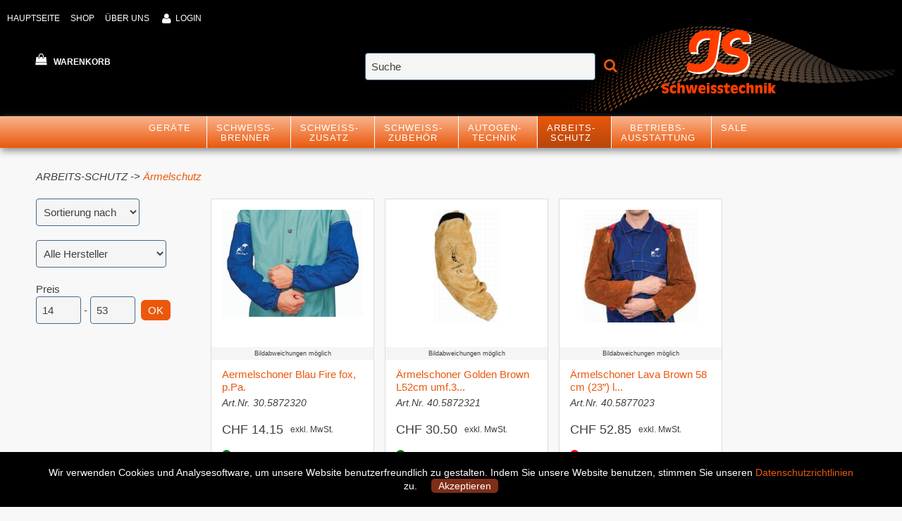

--- FILE ---
content_type: text/html
request_url: https://jsschweisstechnik.ch/default.asp?selm=ARBEITS-SCHUTZ&selgroup=583
body_size: 16934
content:


<script>
  


</script>


<script>
    function LoginUser(benutzerId)
    {
	        document.textform.benutzerId.value=benutzerId;
			document.textform.action=document.textform.action+"&funktion=loginuser";
			document.textform.submit();
    }
</script>	


<!DOCTYPE html><head>
   
   <title>JS Schweisstechnik AG - Kemppi, Orbital schweissen, Schweissger&auml;te, Schweissbrenner, Schweisszubeh&ouml;r, Plasmaschneidger&auml;te, Autogen</title>
   <meta http-equiv="Content-Type" content="text/html; charset=utf-8">
   <meta name="google-site-verification" content="0P26LnUxtg886SYFiOmWlYNOHcZLMpWyaJz_S95qE40" />
   <meta name="Content-language" content="DE">
   <meta name="Robots" content="INDEX,FOLLOW">
   <meta name="revisit-after" content="2 week">
   <meta name="ROBOT" content="ALL">
   <meta name="keywords" content="Schweissgeräte, Schweissbrenner, Schweisszubehör">
   <meta name="viewport" content="width=device-width">
   <meta name="Description" content="Jngo Schmid Schweisstechnik ist der Spezialist für Kemppi, Orbital Schweissen, Schweissgeräte und Schweissbrenner. Hier gibt es Schweisszubehör, Plasmaschneidgeräte, Schweisstisch und Schutzgasschweissgerät. - Aluschweissen, Wigschweissen, Mig/mag-schweissgerät, Mig/mag-schweissen, Autogenschweissanlage, Fugenhobler, Maschinenbrenner, Schutzgasschweissmaschine, Tigschweissen">
   <!-- Place favicon.ico and apple-touch-icon.png in the root directory -->

   

   <link rel="apple-touch-icon" href="kunde1/favicon/apple-touch-icon.png"/>
   <link rel="shortcut icon" type="image/x-icon" href="kunde1/favicon/favicon.ico">
   <link rel="stylesheet" type="text/css" href="css/font-awesome.min.css">
   <link rel="stylesheet" href="https://maxcdn.bootstrapcdn.com/bootstrap/3.3.4/css/bootstrap.min.css">
   <link href="js/slick/slick.css" rel="stylesheet">
   <link href="js/slick/slick-theme.css" rel="stylesheet">
   <link href="/js/lightbox2/css/lightbox.min.css" rel="stylesheet">
   <link rel="stylesheet" href="css/main.css">

    
   <link rel="stylesheet" href="css/layout.css">
   
   <link rel="stylesheet" href="css/kunde1.css">
   <link rel="stylesheet" href="css/menu1.css">
   <link rel="stylesheet" href="css/menu-smart1.css" />
   
   <script src="js/vendor/jquery-1.11.3.min.js"></script>
   <script src="https://maxcdn.bootstrapcdn.com/bootstrap/3.3.4/js/bootstrap.min.js"></script>
   <script src="js/slick/slick.min.js"></script>
   
   <script src="js/plugins.js"></script>
   <script src="js/menu.js"></script>
   <script language="JavaScript" src="javascript/formcheck.js"></script>
   <script language="JavaScript" src="javascript/libTools.js"></script>
   <script language="JavaScript" src="javascript/shop.js"></script>
   <script language="JavaScript" src="javascript/schwebefenster.js"></script>



   <script language="JavaScript">
      <!--
      function SetImage(nr)
      {
         document.textform.imagenummer.value=nr;
      }
      
      function NextSale()
      {
        var pageno;
        var anzahl;
        anzahl=parseInt(document.textform.anzahlcontainerpages.value);
        pageno=parseInt(document.textform.pageno.value);
        if (pageno<anzahl-1) {
          pageno=pageno+1;
        } else {
            pageno=0;
        }
        document.textform.pageno.value=pageno;
      }
      
      function PrevSale()
      {
        var pageno;
        var anzahl;
        anzahl=parseInt(document.textform.anzahlcontainerpages.value);
        pageno=parseInt(document.textform.pageno.value);
        if (pageno>0) {
          pageno=pageno-1;
        } else {
            pageno=anzahl-1;
        }
        document.textform.pageno.value=pageno;
      }
      
      function SetPage(pageno)
      {
        if (document.textform.pageno) {
          document.textform.pageno.value=pageno;
        }
      }
      // -->
      $(document).ready(function(e) {
        $("#menu-smart li").has("ul").click(function(e) {
          var $menuItem = $(e.target);
          var target = $menuItem.attr("href");
      
          if (!target || target === "#") {
            return false;
          }
          if ($menuItem.parent().is(".js-active") || $menuItem.siblings().length == 0) {
            return true;
          }
          e.preventDefault();
      
          $menuItem.parent().addClass("js-active").siblings().removeClass("js-active");
          $menuItem.parent().siblings().find("ul").hide();
          $menuItem.parent().children("ul").show();
        });
      });
   </script>
   
   
</head>

<style>
       .hideMenu{
          display: none !important;
       }
    </style>
<body text="#000000" link="#000000" vlink="#000000" alink="#000000" onResize="resize('lightbox',760);" style="background-color:#f8f8f8;">
               <form name="textform" id="textform" method="post" action="default.asp?selm=ARBEITS-SCHUTZ&subm=&selgroup=583&article_id=&suchen=Suche" onSubmit="return SubmitSelection('Suchresultate','','0','','0');">
                  <input name="text1" type="hidden" value="">
                  <input name="title1" type="hidden" value="">
                  <input name="title2" type="hidden" value="">
                  <input name="kartei" type="hidden" value="0">
                  <input name="heightstr" type="hidden" value="684">
                  <input name="galerie" type="hidden" value="">
                  <input type="hidden" name="offset" value="">
                  <input name="f" type="hidden" />
                  <input name="imagesId" type="hidden" />
                  <!-- Variablen Warenkorb -->
                  <input type="hidden" name="anzahlartikel" value="0">
                  <input type="hidden" name="artikelarray" value="">
                  <input type="hidden" name="artikelanzahlarray" value="">
                  <input type="hidden" name="artikelpreisarray" value="">
                  <input type="hidden" name="artikelvararray" value="">
                  <input type="hidden" name="artikelhaltbarkeitarray" value="">
                  <!-- Variablen Bestellung -->
                  <input type="hidden" name="versandstatus" value="2">
                  <input type="hidden" name="artikelsperrgut" value="False">
                  <input name="benutzerId" type="hidden" value="0" />
                  <input type="hidden" name="vorname" value="">
                  <input type="hidden" name="nachname" value="">
                  <input type="hidden" name="strasse" value="">
                  <input type="hidden" name="nummer" value="">
                  <input type="hidden" name="plz" value="">
                  <input type="hidden" name="ort" value="">
                  <input type="hidden" name="laendercode" value="">
                  <input type="hidden" name="telefon" value="">
                  <input type="hidden" name="email" value="">
                  <input type="hidden" name="pwert" value="">
                  <input type="hidden" name="personen" value="">
                  <input type="hidden" name="imagenummer" value="1">
                  <!-- Variablen Paypal -->
                  <input type="hidden" name="cmd" value="_xclick">
                  <input type="hidden" name="business" value="shop@jsschweisstechnik.ch">
                  <input type="hidden" name="currency_code" value="CHF">
                  <input type="hidden" name="item_name" value="Rechnungstotal">
                  <input type="hidden" name="amount" value="">
                  <input type="hidden" name="cancel_return" value="https://jsschweisstechnik.ch/default.asp?selm=pay-fail">
                  <input type="hidden" name="return" value="https://justmine.justnow.ch/index.php?kundenId=1">
                  <!-- Variablen PSP -->
                  <input name="ACCOUNTID" type="hidden" value="470353-17874214"/>
                  <input name="CURRENCY" type="hidden" value="CHF"/>
                  <input name="DESCRIPTION" type="hidden" value="Einkauf im Shop"/>
                  <input name="ORDERID" type="hidden" value="123456"/>
                  <input name="NOTIFYADDRESS" type="hidden" value="jsschweisstechnik@justnow.ch"/>
                  <input name="SHOWLANGUAGES" type="hidden" value="no"/>
                  <input name="PAYMENTMETHODS" type="hidden" value="1,2" />
                  <input name="APPEARANCE" type="hidden" value="mobile" />
                  <input name="tv" type="hidden" value="1" />
                  <input name="SUCCESSLINK" type="hidden" value="https://justmine.justnow.ch/index.php?kundenId=1"  />
                  <input name="FAILLINK" type="hidden" value="https://jsschweisstechnik.ch/default.asp?selm=pay-fail"/>
                  <input name="BACKLINK" type="hidden" value="https://jsschweisstechnik.ch/default.asp?selm=pay-fail"/>
                  
                 
               <script type="text/javascript">
               	//window.addEventListener("touchstart", func, {passive: true} );	
               </script>
                  
<script src="js/skrollr.min.js"></script>
<script type="text/javascript">
jQuery(document).ready(function($) {
	if(/Android|webOS|iPhone|iPad|iPod|BlackBerry|IEMobile|Opera Mini/i.test(navigator.userAgent)){
		 //  console.log("mobile");
		  $('.header_text').attr('style', 'display:  none !important');		
		 // $('#menu-button').attr("data-300",'position:absolute; top: 20%; left: 350px;');
	}else{
		//$('.clientmargin').attr('style', 'margin-top:  190px !important');		
		var s = skrollr.init();
		// console.log("not mobile");
	}
});
</script>





<div style="position:absolute;top:10px;left:0px;z-index:9;" id="uppermenu">
   
<div style="float:left;padding-left:10px;padding-right:5px;margin-top:8px;">
  <a href="default.asp?selm=Home" class="linknebenmenu">HAUPTSEITE</a>
</div> 

<div style="float:left;padding-left:10px;padding-right:5px;margin-top:8px;">
  <a href="default.asp?selm=Shop" class="linknebenmenu">SHOP</a>
</div>
<div style="float:left;padding-left:10px;padding-right:5px;margin-top:8px;">
  <a href="default.asp?selm=Firma" class="linknebenmenu">ÜBER UNS</a>
</div> 

  <div style="float:left;padding-left:13px;padding-right:5px;margin-top:8px;">
    <a href="default.asp?selm=Login" class="linknebenmenu"> <i class="fa fa-user fa-lg"></i><span id="logintext">&nbsp;&nbsp;LOGIN</span></a>
  </div>

</div>
<div class="spacing_only hidden-xs" style="height: 50px; width: 100%; background: #000;"></div>


<div id="schatten" data-40='height:180px;background-image:linear-gradient(270deg,#000000 0%,#000000 100%);' data-300='height:135px;background-image:linear-gradient(270deg,#000000 0%,#000000 100%);'>
   
   <!-- <i class="fa fa-bars fa-4" aria-hidden="true" style="font-size: 30px;color: #c84e0b;" id="menu-button" data-visible="off"></i> -->
   <div id="menu-button" data-visible="off" style="color: #c84e0b;">
      <i class="fa fa-bars fa-2x" aria-hidden="true"></i>
   </div>
     <!-- <div id="menu-button"> -->
        <!--<div id="menu-button-inner"></div>-->
     <!-- </div> -->
   
   
   <div id="logo" class="right" data-40='margin-top:0px;' data-300='margin-top:0px;' >
      <a href="default.asp">
<img src="images/logo.png" alt="JS Schweisstechnik AG" name="logobild" id="logobild" border="0" data-40="max-height: 180px;" data-300="max-height: 70px; width:auto; position: relative;" title="JS Schweisstechnik AG"></a>
   </div>
   <div data-40='position:absolute;top:20px;' data-300='position:absolute;top:-30px;'>
      

<div id="warenkorbcontent">

  <a href="default.asp?selm=Warenkorb" class="linknebenmenu">
    <div style="float:left;margin-top:8px;" id="warenkorbsymbol"><i class="fa fa-shopping-bag fa-lg dropdowns cart" aria-hidden="true" title="Warenkorb"></i></div>
    <div style="float:left;margin-left:-4px;width:20px;">
      
     </div>
     <div id="warenkorb" style="float:left;padding-top:10px;margin-left:10px;"><b>WARENKORB</b></div>
  </a>
  

    
</div>



   </div>
   
   <div id="suchen" data-40='margin-top:-5px;' data-300='margin-top:-60px; max-height: 10px; width:auto;' >
      <input id="suchfeld" name="suchen" type="text" onfocus="this.value=''" value="Suche" maxlength="80">&nbsp;&nbsp;
<a href="javascript:" onClick="SubmitSelection('Suchresultate','','0','','0')"><i class="fa fa-search" style="font-size:20px;"></i></a>
<input type="image" src="images/point1x1.gif" style="height:0px; width:0px; margin:0px; padding:0px; border:0px;" />

   </div>
   <div id="benutzer">
   </div>
   
   <nav id="menu-smart" data-40='position:absolute; top: 170px; left: 25px;' data-300='position:absolute; top: 110px; left: 25px;' >
      <ul>
  
    <li>
      <a href="javascript:" style="text-decoration:none;cursor:context-menu;">GERÄTE</a>
      <ul><li><a href='default.asp?selm=GER%C3%84TE&selgroup=420'>Kemppi</a><ul><li><a href='default.asp?selm=GERÄTE&selgroup=420500'>MIG/MAG</a></li>
<li><a href='default.asp?selm=GERÄTE&selgroup=420510'>WIG</a></li>
<li><a href='default.asp?selm=GERÄTE&selgroup=420520'>MMA</a></li>
<li><a href='default.asp?selm=GERÄTE&selgroup=420525'>WPS</a></li>
</ul>
</li>
<li><a href='default.asp?selm=GER%C3%84TE&selgroup=705'>Orbital</a><ul><li><a href='default.asp?selm=GERÄTE&selgroup=705400'>Orbitalanlagen</a></li>
<li><a href='default.asp?selm=GERÄTE&selgroup=705105'>OW12</a></li>
<li><a href='default.asp?selm=GERÄTE&selgroup=705110'>OW38S</a></li>
<li><a href='default.asp?selm=GERÄTE&selgroup=705120'>OW76S</a></li>
<li><a href='default.asp?selm=GERÄTE&selgroup=705125'>OWX 3.0</a></li>
<li><a href='default.asp?selm=GERÄTE&selgroup=705136'>OW115S</a></li>
<li><a href='default.asp?selm=GERÄTE&selgroup=705137'>OW170</a></li>
<li><a href='default.asp?selm=GERÄTE&selgroup=705140'>P16</a></li>
<li><a href='default.asp?selm=GERÄTE&selgroup=705200'>TP 200/400/600</a></li>
<li><a href='default.asp?selm=GERÄTE&selgroup=705300'>TP200-600</a></li>
<li><a href='default.asp?selm=GERÄTE&selgroup=705190'>Elektrodenadapter</a></li>
<li><a href='default.asp?selm=GERÄTE&selgroup=705500'>Sauerstoffmessgerät</a></li>
<li><a href='default.asp?selm=GERÄTE&selgroup=705850'>Zubehör Anlagen</a></li>
<li><a href='default.asp?selm=GERÄTE&selgroup=705860'>Ersatzteile</a></li>
</ul>
</li>
<li><a href='default.asp?selm=GER%C3%84TE&selgroup=706'>Trenn / Anfas / Plantechnik</a><ul><li><a href='default.asp?selm=GERÄTE&selgroup=706300'>Sägeblätter</a></li>
<li><a href='default.asp?selm=GERÄTE&selgroup=706415'>RPG 2.5</a></li>
</ul>
</li>
<li><a href='default.asp?selm=GER%C3%84TE&selgroup=600'>Hypertherm</a><ul><li><a href='default.asp?selm=GERÄTE&selgroup=600614'>MAX 30</a></li>
<li><a href='default.asp?selm=GERÄTE&selgroup=600613'>MAX 30 AIR</a></li>
<li><a href='default.asp?selm=GERÄTE&selgroup=600615'>MAX 45XP</a></li>
<li><a href='default.asp?selm=GERÄTE&selgroup=600616'>MAX 65 SYNC</a></li>
<li><a href='default.asp?selm=GERÄTE&selgroup=600617'>MAX 85 SYNC</a></li>
<li><a href='default.asp?selm=GERÄTE&selgroup=600618'>MAX 105 SYNC</a></li>
<li><a href='default.asp?selm=GERÄTE&selgroup=600620'>MAX 125</a></li>
</ul>
</li>
<li><a href='default.asp?selm=GER%C3%84TE&selgroup=520'>Wolframschleifgerät</a><ul><li><a href='default.asp?selm=GERÄTE&selgroup=520030'>ESG</a></li>
<li><a href='default.asp?selm=GERÄTE&selgroup=520070'>WIG</a></li>
<li><a href='default.asp?selm=GERÄTE&selgroup=520050'>Neutrix</a></li>
</ul>
</li>
<li><a href='default.asp?selm=GER%C3%84TE&selgroup=710'>Beizgeräte</a><ul><li><a href='default.asp?selm=GERÄTE&selgroup=710050'>Schweissnahtreinigung</a></li>
<li><a href='default.asp?selm=GERÄTE&selgroup=710100'>Zubehör</a></li>
</ul>
</li>
<li><a href='default.asp?selm=GER%C3%84TE&selgroup=150'>Bolzenschweissen</a></li>
<li><a href='default.asp?selm=GER%C3%84TE&selgroup=350'>Hand-Laser</a></li>
<li><a href='default.asp?selm=GER%C3%84TE&selgroup=590'>Messgeräte</a></li>
</ul>

    </li>
     
    <li>
      <a href="javascript:" style="text-decoration:none;cursor:context-menu;">SCHWEISSBRENNER</a>
      <ul><li><a href='default.asp?selm=SCHWEISSBRENNER&selgroup=200'>Brenner</a><ul><li><a href='default.asp?selm=SCHWEISSBRENNER&selgroup=200300'>Kemppi MIG / MAG</a></li>
<li><a href='default.asp?selm=SCHWEISSBRENNER&selgroup=200200'>Brenner Binzel MIG / MAG</a></li>
<li><a href='default.asp?selm=SCHWEISSBRENNER&selgroup=200210'>Brenner MIG / MAG</a></li>
<li><a href='default.asp?selm=SCHWEISSBRENNER&selgroup=200400'>Kemppi WIG / TIG</a></li>
</ul>
</li>
</ul>

    </li>
     
    <li>
      <a href="javascript:" style="text-decoration:none;cursor:context-menu;">SCHWEISS-ZUSATZ</a>
      <ul><li><a href='default.asp?selm=SCHWEISS%2DZUSATZ&selgroup=300'>Elektroden</a><ul><li><a href='default.asp?selm=SCHWEISS-ZUSATZ&selgroup=300155'>Universel</a></li>
<li><a href='default.asp?selm=SCHWEISS-ZUSATZ&selgroup=300002'>Elektroden Finarc</a></li>
<li><a href='default.asp?selm=SCHWEISS-ZUSATZ&selgroup=300004'>Elektroden Oerlikon</a></li>
<li><a href='default.asp?selm=SCHWEISS-ZUSATZ&selgroup=300005'>Elektroden Rostfrei</a></li>
<li><a href='default.asp?selm=SCHWEISS-ZUSATZ&selgroup=300150'>309-347</a></li>
<li><a href='default.asp?selm=SCHWEISS-ZUSATZ&selgroup=300151'>Hochleist.307-318</a></li>
<li><a href='default.asp?selm=SCHWEISS-ZUSATZ&selgroup=300152'>Ni</a></li>
<li><a href='default.asp?selm=SCHWEISS-ZUSATZ&selgroup=300153'>Hartauftrag HB</a></li>
<li><a href='default.asp?selm=SCHWEISS-ZUSATZ&selgroup=300156'>Ni 182/4462/904</a></li>
<li><a href='default.asp?selm=SCHWEISS-ZUSATZ&selgroup=300158'>Nut</a></li>
<li><a href='default.asp?selm=SCHWEISS-ZUSATZ&selgroup=300159'>Alu</a></li>
<li><a href='default.asp?selm=SCHWEISS-ZUSATZ&selgroup=300050'>Elektroden sonstige</a></li>
</ul>
</li>
<li><a href='default.asp?selm=SCHWEISS%2DZUSATZ&selgroup=100'>Draht</a><ul><li><a href='default.asp?selm=SCHWEISS-ZUSATZ&selgroup=100010'>Adapter zu K-300</a></li>
<li><a href='default.asp?selm=SCHWEISS-ZUSATZ&selgroup=100001'>Stahldraht</a></li>
<li><a href='default.asp?selm=SCHWEISS-ZUSATZ&selgroup=100100'>Hochleg.308 - 347</a></li>
<li><a href='default.asp?selm=SCHWEISS-ZUSATZ&selgroup=100110'>Alu-MIG</a></li>
<li><a href='default.asp?selm=SCHWEISS-ZUSATZ&selgroup=100112'>Alu-Sigm.</a></li>
<li><a href='default.asp?selm=SCHWEISS-ZUSATZ&selgroup=100121'>NIMO / NiMoCr</a></li>
<li><a href='default.asp?selm=SCHWEISS-ZUSATZ&selgroup=100122'>NiMoCr90</a></li>
<li><a href='default.asp?selm=SCHWEISS-ZUSATZ&selgroup=100123'>MO</a></li>
<li><a href='default.asp?selm=SCHWEISS-ZUSATZ&selgroup=100124'>CrMo 1</a></li>
<li><a href='default.asp?selm=SCHWEISS-ZUSATZ&selgroup=100125'>NiCu 1</a></li>
<li><a href='default.asp?selm=SCHWEISS-ZUSATZ&selgroup=100160'>SG2 Ti</a></li>
<li><a href='default.asp?selm=SCHWEISS-ZUSATZ&selgroup=100171'>Hartauftrag</a></li>
<li><a href='default.asp?selm=SCHWEISS-ZUSATZ&selgroup=100172'>Ni</a></li>
<li><a href='default.asp?selm=SCHWEISS-ZUSATZ&selgroup=100173'>NiFe</a></li>
<li><a href='default.asp?selm=SCHWEISS-ZUSATZ&selgroup=100176'>Fülldraht</a></li>
<li><a href='default.asp?selm=SCHWEISS-ZUSATZ&selgroup=100179'>Kupfer Draht</a></li>
<li><a href='default.asp?selm=SCHWEISS-ZUSATZ&selgroup=100021'>sonstiger Draht</a></li>
</ul>
</li>
<li><a href='default.asp?selm=SCHWEISS%2DZUSATZ&selgroup=101'>TIG-Stäbe</a><ul><li><a href='default.asp?selm=SCHWEISS-ZUSATZ&selgroup=101101'>Hochleg.308 - 347</a></li>
<li><a href='default.asp?selm=SCHWEISS-ZUSATZ&selgroup=101111'>Alu- TIG</a></li>
<li><a href='default.asp?selm=SCHWEISS-ZUSATZ&selgroup=101123'>Mo-TIG</a></li>
<li><a href='default.asp?selm=SCHWEISS-ZUSATZ&selgroup=101124'>CrMo1-TIG</a></li>
<li><a href='default.asp?selm=SCHWEISS-ZUSATZ&selgroup=101160'>Stahl-TIG</a></li>
<li><a href='default.asp?selm=SCHWEISS-ZUSATZ&selgroup=101161'>Autogen-TIG</a></li>
<li><a href='default.asp?selm=SCHWEISS-ZUSATZ&selgroup=101171'>Hartauftrag-TIG</a></li>
<li><a href='default.asp?selm=SCHWEISS-ZUSATZ&selgroup=101172'>NI-Tig</a></li>
<li><a href='default.asp?selm=SCHWEISS-ZUSATZ&selgroup=101173'>NiFe-TIG</a></li>
</ul>
</li>
</ul>

    </li>
     
    <li>
      <a href="javascript:" style="text-decoration:none;cursor:context-menu;">SCHWEISS-ZUBEHÖR</a>
      <ul><li><a href='default.asp?selm=SCHWEISS%2DZUBEH%C3%96R&selgroup=300'>Elektroden</a><ul><li><a href='default.asp?selm=SCHWEISS-ZUBEHÖR&selgroup=300051'>Elektroden Trockner</a></li>
</ul>
</li>
<li><a href='default.asp?selm=SCHWEISS%2DZUBEH%C3%96R&selgroup=596'>Schweissnahtlehren</a></li>
<li><a href='default.asp?selm=SCHWEISS%2DZUBEH%C3%96R&selgroup=810'>Formieren</a><ul><li><a href='default.asp?selm=SCHWEISS-ZUBEHÖR&selgroup=810200'>Baukasten-Set</a></li>
<li><a href='default.asp?selm=SCHWEISS-ZUBEHÖR&selgroup=810011'>Wasserlösliches Papier</a></li>
<li><a href='default.asp?selm=SCHWEISS-ZUBEHÖR&selgroup=810400'>ALU-Abdeckband</a></li>
<li><a href='default.asp?selm=SCHWEISS-ZUBEHÖR&selgroup=810460'>Profiset</a></li>
<li><a href='default.asp?selm=SCHWEISS-ZUBEHÖR&selgroup=810500'>Orbipurge Set</a></li>
</ul>
</li>
<li><a href='default.asp?selm=SCHWEISS%2DZUBEH%C3%96R&selgroup=580'>Schleifmittel</a><ul><li><a href='default.asp?selm=SCHWEISS-ZUBEHÖR&selgroup=580700'>Scotchband</a></li>
</ul>
</li>
<li><a href='default.asp?selm=SCHWEISS%2DZUBEH%C3%96R&selgroup=800'>Div.Material</a><ul><li><a href='default.asp?selm=SCHWEISS-ZUBEHÖR&selgroup=800807'>Beizpaste</a></li>
<li><a href='default.asp?selm=SCHWEISS-ZUBEHÖR&selgroup=800892'>Leckprüfungsmittel</a></li>
</ul>
</li>
<li><a href='default.asp?selm=SCHWEISS%2DZUBEH%C3%96R&selgroup=569'>Massekabel</a></li>
<li><a href='default.asp?selm=SCHWEISS%2DZUBEH%C3%96R&selgroup=860'>Rohr-Zentrier-System</a><ul><li><a href='default.asp?selm=SCHWEISS-ZUBEHÖR&selgroup=860100'>Schnellspanner</a></li>
</ul>
</li>
<li><a href='default.asp?selm=SCHWEISS%2DZUBEH%C3%96R&selgroup=530'>Wolframelektrode</a></li>
<li><a href='default.asp?selm=SCHWEISS%2DZUBEH%C3%96R&selgroup=592'>Schutzdecken</a></li>
<li><a href='default.asp?selm=SCHWEISS%2DZUBEH%C3%96R&selgroup=575'>Elektrodenhalter</a></li>
<li><a href='default.asp?selm=SCHWEISS%2DZUBEH%C3%96R&selgroup=579'>DIX-Schweisskupplungen</a></li>
<li><a href='default.asp?selm=SCHWEISS%2DZUBEH%C3%96R&selgroup=584'>Kabelschuh</a></li>
<li><a href='default.asp?selm=SCHWEISS%2DZUBEH%C3%96R&selgroup=586'>Trennmittel/Spray</a></li>
<li><a href='default.asp?selm=SCHWEISS%2DZUBEH%C3%96R&selgroup=589'>Drahtbürsten</a></li>
<li><a href='default.asp?selm=SCHWEISS%2DZUBEH%C3%96R&selgroup=560'>Erdkabelzangen</a></li>
<li><a href='default.asp?selm=SCHWEISS%2DZUBEH%C3%96R&selgroup=595'>Abschlack-Hammer</a></li>
<li><a href='default.asp?selm=SCHWEISS%2DZUBEH%C3%96R&selgroup=561'>Kombizangen</a></li>
<li><a href='default.asp?selm=SCHWEISS%2DZUBEH%C3%96R&selgroup=563'>Magnetwinkel</a></li>
<li><a href='default.asp?selm=SCHWEISS%2DZUBEH%C3%96R&selgroup=570'>Schweisskabel</a></li>
<li><a href='default.asp?selm=SCHWEISS%2DZUBEH%C3%96R&selgroup=565'>Arc-Air</a></li>
</ul>

    </li>
     
    <li>
      <a href="javascript:" style="text-decoration:none;cursor:context-menu;">AUTOGEN-TECHNIK</a>
      <ul><li><a href='default.asp?selm=AUTOGEN%2DTECHNIK&selgroup=801'>Autogen</a><ul><li><a href='default.asp?selm=AUTOGEN-TECHNIK&selgroup=801000'>Garnituren</a></li>
<li><a href='default.asp?selm=AUTOGEN-TECHNIK&selgroup=801001'>Zwillingsschlauch</a></li>
<li><a href='default.asp?selm=AUTOGEN-TECHNIK&selgroup=801100'>Schneiddüsen ACET.</a></li>
<li><a href='default.asp?selm=AUTOGEN-TECHNIK&selgroup=801250'>Schneiddüsen PNME</a></li>
<li><a href='default.asp?selm=AUTOGEN-TECHNIK&selgroup=801270'>Schrott Düsen</a></li>
<li><a href='default.asp?selm=AUTOGEN-TECHNIK&selgroup=801500'>Druckreduzierventile</a></li>
<li><a href='default.asp?selm=AUTOGEN-TECHNIK&selgroup=801900'>Diverses</a></li>
</ul>
</li>
</ul>

    </li>
     
    <li>
      <a href="javascript:" style="text-decoration:none;cursor:context-menu;">ARBEITS-SCHUTZ</a>
      <ul><li><a href='default.asp?selm=ARBEITS%2DSCHUTZ&selgroup=510'>3M</a><ul><li><a href='default.asp?selm=ARBEITS-SCHUTZ&selgroup=510210'>Feinstaubmasken</a></li>
</ul>
</li>
<li><a href='default.asp?selm=ARBEITS%2DSCHUTZ&selgroup=360'>Laserschutz</a></li>
<li><a href='default.asp?selm=ARBEITS%2DSCHUTZ&selgroup=582'>Schweissjacken</a></li>
<li><a href='default.asp?selm=ARBEITS%2DSCHUTZ&selgroup=585'>Schweisshelm</a><ul><li><a href='default.asp?selm=ARBEITS-SCHUTZ&selgroup=585200'>Optrel</a></li>
<li><a href='default.asp?selm=ARBEITS-SCHUTZ&selgroup=585100'>Speedglas</a></li>
<li><a href='default.asp?selm=ARBEITS-SCHUTZ&selgroup=585300'>Helme</a></li>
</ul>
</li>
<li><a href='default.asp?selm=ARBEITS%2DSCHUTZ&selgroup=576'>Schweiss/Schutzschild</a></li>
<li><a href='default.asp?selm=ARBEITS%2DSCHUTZ&selgroup=587'>Schweisshandschuhe</a></li>
<li><a href='default.asp?selm=ARBEITS%2DSCHUTZ&selgroup=588'>Schweissschürzen</a></li>
<li><a href='default.asp?selm=ARBEITS%2DSCHUTZ&selgroup=581'>Gamaschen</a></li>
<li><a href='default.asp?selm=ARBEITS%2DSCHUTZ&selgroup=583'>Ärmelschutz</a></li>
<li><a href='default.asp?selm=ARBEITS%2DSCHUTZ&selgroup=550'>Vorsatzgläser</a><ul><li><a href='default.asp?selm=ARBEITS-SCHUTZ&selgroup=550100'>Speedglas</a></li>
</ul>
</li>
<li><a href='default.asp?selm=ARBEITS%2DSCHUTZ&selgroup=551'>Strahlenschutzgläser</a></li>
</ul>

    </li>
     
    <li>
      <a href="javascript:" style="text-decoration:none;cursor:context-menu;">BETRIEBS-AUSSTATTUNG</a>
      <ul><li><a href='default.asp?selm=BETRIEBS%2DAUSSTATTUNG&selgroup=410'>Drehtische</a></li>
<li><a href='default.asp?selm=BETRIEBS%2DAUSSTATTUNG&selgroup=521'>Schweissvorhang</a></li>
<li><a href='default.asp?selm=BETRIEBS%2DAUSSTATTUNG&selgroup=852'>Schweisstische</a></li>
<li><a href='default.asp?selm=BETRIEBS%2DAUSSTATTUNG&selgroup=411'>Rollenbock</a></li>
</ul>

    </li>
     
    <li>
      <a href="default.asp?selm=SALE" style="text-decoration:none;">SALE</a>
      <ul><li><a href='default.asp?selm=SALE&subm=Robofile'>Robofile</a></li><li><a href='default.asp?selm=SALE&subm=Siegmund+Aktion'>Siegmund Aktion</a></li></ul>

    </li>
     
</ul>
   </nav>
   <!-- <div id="menubg"></div> -->
   <div id="menumain" class="hideMenu" style="z-index:8;  " data-40='top: 165px; background-image: linear-gradient(270deg,#FAB48D 0%,#EA580C 100%);box-shadow: 1px 4px 10px #888888;' data-300='position:absolute; top: 90px; background-image: linear-gradient(270deg,#FAB48D 0%,#EA580C 100%);box-shadow: 1px 4px 10px #888888;' >
      <div align="center" style="margin:auto;">
<ul id="menu">
  
        <li class="">
          <a href="default.asp?selm=GER%C3%84TE&selgroup=420" style="text-decoration:none;padding-top:10px;height:35px;">
            <span class="">GERÄTE</span>
          </a>
          <ul><li><a href=default.asp?selm=GER%C3%84TE&selgroup=420 onClick=SetPage(0);><div style=float:left;>Kemppi</div><div style=float:right;margin-top:-1px;>></div></a><ul><li><a href='default.asp?selm=GERÄTE&selgroup=420500'>MIG/MAG</a></li>
<li><a href='default.asp?selm=GERÄTE&selgroup=420510'>WIG</a></li>
<li><a href='default.asp?selm=GERÄTE&selgroup=420520'>MMA</a></li>
<li><a href='default.asp?selm=GERÄTE&selgroup=420525'>WPS</a></li>
</ul>
</li>
<li><a href=default.asp?selm=GER%C3%84TE&selgroup=705 onClick=SetPage(0);><div style=float:left;>Orbital</div><div style=float:right;margin-top:-1px;>></div></a><ul><li><a href='default.asp?selm=GERÄTE&selgroup=705400'>Orbitalanlagen</a></li>
<li><a href='default.asp?selm=GERÄTE&selgroup=705105'>OW12</a></li>
<li><a href='default.asp?selm=GERÄTE&selgroup=705110'>OW38S</a></li>
<li><a href='default.asp?selm=GERÄTE&selgroup=705120'>OW76S</a></li>
<li><a href='default.asp?selm=GERÄTE&selgroup=705125'>OWX 3.0</a></li>
<li><a href='default.asp?selm=GERÄTE&selgroup=705136'>OW115S</a></li>
<li><a href='default.asp?selm=GERÄTE&selgroup=705137'>OW170</a></li>
<li><a href='default.asp?selm=GERÄTE&selgroup=705140'>P16</a></li>
<li><a href='default.asp?selm=GERÄTE&selgroup=705200'>TP 200/400/600</a></li>
<li><a href='default.asp?selm=GERÄTE&selgroup=705300'>TP200-600</a></li>
<li><a href='default.asp?selm=GERÄTE&selgroup=705190'>Elektrodenadapter</a></li>
<li><a href='default.asp?selm=GERÄTE&selgroup=705500'>Sauerstoffmessgerät</a></li>
<li><a href='default.asp?selm=GERÄTE&selgroup=705850'>Zubehör Anlagen</a></li>
<li><a href='default.asp?selm=GERÄTE&selgroup=705860'>Ersatzteile</a></li>
</ul>
</li>
<li><a href=default.asp?selm=GER%C3%84TE&selgroup=706 onClick=SetPage(0);><div style=float:left;>Trenn / Anfas / Plantechnik</div><div style=float:right;margin-top:-1px;>></div></a><ul><li><a href='default.asp?selm=GERÄTE&selgroup=706300'>Sägeblätter</a></li>
<li><a href='default.asp?selm=GERÄTE&selgroup=706415'>RPG 2.5</a></li>
</ul>
</li>
<li><a href=default.asp?selm=GER%C3%84TE&selgroup=600 onClick=SetPage(0);><div style=float:left;>Hypertherm</div><div style=float:right;margin-top:-1px;>></div></a><ul><li><a href='default.asp?selm=GERÄTE&selgroup=600614'>MAX 30</a></li>
<li><a href='default.asp?selm=GERÄTE&selgroup=600613'>MAX 30 AIR</a></li>
<li><a href='default.asp?selm=GERÄTE&selgroup=600615'>MAX 45XP</a></li>
<li><a href='default.asp?selm=GERÄTE&selgroup=600616'>MAX 65 SYNC</a></li>
<li><a href='default.asp?selm=GERÄTE&selgroup=600617'>MAX 85 SYNC</a></li>
<li><a href='default.asp?selm=GERÄTE&selgroup=600618'>MAX 105 SYNC</a></li>
<li><a href='default.asp?selm=GERÄTE&selgroup=600620'>MAX 125</a></li>
</ul>
</li>
<li><a href=default.asp?selm=GER%C3%84TE&selgroup=520 onClick=SetPage(0);><div style=float:left;>Wolframschleifgerät</div><div style=float:right;margin-top:-1px;>></div></a><ul><li><a href='default.asp?selm=GERÄTE&selgroup=520030'>ESG</a></li>
<li><a href='default.asp?selm=GERÄTE&selgroup=520070'>WIG</a></li>
<li><a href='default.asp?selm=GERÄTE&selgroup=520050'>Neutrix</a></li>
</ul>
</li>
<li><a href=default.asp?selm=GER%C3%84TE&selgroup=710 onClick=SetPage(0);><div style=float:left;>Beizgeräte</div><div style=float:right;margin-top:-1px;>></div></a><ul><li><a href='default.asp?selm=GERÄTE&selgroup=710050'>Schweissnahtreinigung</a></li>
<li><a href='default.asp?selm=GERÄTE&selgroup=710100'>Zubehör</a></li>
</ul>
</li>
<li><a href=default.asp?selm=GER%C3%84TE&selgroup=150 onClick=SetPage(0);><div style=float:left;>Bolzenschweissen</div></a></li>
<li><a href=default.asp?selm=GER%C3%84TE&selgroup=350 onClick=SetPage(0);><div style=float:left;>Hand-Laser</div></a></li>
<li><a href=default.asp?selm=GER%C3%84TE&selgroup=590 onClick=SetPage(0);><div style=float:left;>Messgeräte</div></a></li>
</ul>

        </li>
        
        <li class="">
          <a href="default.asp?selm=SCHWEISSBRENNER&selgroup=200" style="text-decoration:none;padding-top:10px;height:35px;">
            <span class="">SCHWEISS-<BR>BRENNER</span>
          </a>
          <ul><li><a href=default.asp?selm=SCHWEISSBRENNER&selgroup=200 onClick=SetPage(0);><div style=float:left;>Brenner</div><div style=float:right;margin-top:-1px;>></div></a><ul><li><a href='default.asp?selm=SCHWEISSBRENNER&selgroup=200300'>Kemppi MIG / MAG</a></li>
<li><a href='default.asp?selm=SCHWEISSBRENNER&selgroup=200200'>Brenner Binzel MIG / MAG</a></li>
<li><a href='default.asp?selm=SCHWEISSBRENNER&selgroup=200210'>Brenner MIG / MAG</a></li>
<li><a href='default.asp?selm=SCHWEISSBRENNER&selgroup=200400'>Kemppi WIG / TIG</a></li>
</ul>
</li>
</ul>

        </li>
        
        <li class="">
          <a href="default.asp?selm=SCHWEISS%2DZUSATZ&selgroup=300" style="text-decoration:none;padding-top:10px;height:35px;">
            <span class="">SCHWEISS-<BR>ZUSATZ</span>
          </a>
          <ul><li><a href=default.asp?selm=SCHWEISS%2DZUSATZ&selgroup=300 onClick=SetPage(0);><div style=float:left;>Elektroden</div><div style=float:right;margin-top:-1px;>></div></a><ul><li><a href='default.asp?selm=SCHWEISS-ZUSATZ&selgroup=300155'>Universel</a></li>
<li><a href='default.asp?selm=SCHWEISS-ZUSATZ&selgroup=300002'>Elektroden Finarc</a></li>
<li><a href='default.asp?selm=SCHWEISS-ZUSATZ&selgroup=300004'>Elektroden Oerlikon</a></li>
<li><a href='default.asp?selm=SCHWEISS-ZUSATZ&selgroup=300005'>Elektroden Rostfrei</a></li>
<li><a href='default.asp?selm=SCHWEISS-ZUSATZ&selgroup=300150'>309-347</a></li>
<li><a href='default.asp?selm=SCHWEISS-ZUSATZ&selgroup=300151'>Hochleist.307-318</a></li>
<li><a href='default.asp?selm=SCHWEISS-ZUSATZ&selgroup=300152'>Ni</a></li>
<li><a href='default.asp?selm=SCHWEISS-ZUSATZ&selgroup=300153'>Hartauftrag HB</a></li>
<li><a href='default.asp?selm=SCHWEISS-ZUSATZ&selgroup=300156'>Ni 182/4462/904</a></li>
<li><a href='default.asp?selm=SCHWEISS-ZUSATZ&selgroup=300158'>Nut</a></li>
<li><a href='default.asp?selm=SCHWEISS-ZUSATZ&selgroup=300159'>Alu</a></li>
<li><a href='default.asp?selm=SCHWEISS-ZUSATZ&selgroup=300050'>Elektroden sonstige</a></li>
</ul>
</li>
<li><a href=default.asp?selm=SCHWEISS%2DZUSATZ&selgroup=100 onClick=SetPage(0);><div style=float:left;>Draht</div><div style=float:right;margin-top:-1px;>></div></a><ul><li><a href='default.asp?selm=SCHWEISS-ZUSATZ&selgroup=100010'>Adapter zu K-300</a></li>
<li><a href='default.asp?selm=SCHWEISS-ZUSATZ&selgroup=100001'>Stahldraht</a></li>
<li><a href='default.asp?selm=SCHWEISS-ZUSATZ&selgroup=100100'>Hochleg.308 - 347</a></li>
<li><a href='default.asp?selm=SCHWEISS-ZUSATZ&selgroup=100110'>Alu-MIG</a></li>
<li><a href='default.asp?selm=SCHWEISS-ZUSATZ&selgroup=100112'>Alu-Sigm.</a></li>
<li><a href='default.asp?selm=SCHWEISS-ZUSATZ&selgroup=100121'>NIMO / NiMoCr</a></li>
<li><a href='default.asp?selm=SCHWEISS-ZUSATZ&selgroup=100122'>NiMoCr90</a></li>
<li><a href='default.asp?selm=SCHWEISS-ZUSATZ&selgroup=100123'>MO</a></li>
<li><a href='default.asp?selm=SCHWEISS-ZUSATZ&selgroup=100124'>CrMo 1</a></li>
<li><a href='default.asp?selm=SCHWEISS-ZUSATZ&selgroup=100125'>NiCu 1</a></li>
<li><a href='default.asp?selm=SCHWEISS-ZUSATZ&selgroup=100160'>SG2 Ti</a></li>
<li><a href='default.asp?selm=SCHWEISS-ZUSATZ&selgroup=100171'>Hartauftrag</a></li>
<li><a href='default.asp?selm=SCHWEISS-ZUSATZ&selgroup=100172'>Ni</a></li>
<li><a href='default.asp?selm=SCHWEISS-ZUSATZ&selgroup=100173'>NiFe</a></li>
<li><a href='default.asp?selm=SCHWEISS-ZUSATZ&selgroup=100176'>Fülldraht</a></li>
<li><a href='default.asp?selm=SCHWEISS-ZUSATZ&selgroup=100179'>Kupfer Draht</a></li>
<li><a href='default.asp?selm=SCHWEISS-ZUSATZ&selgroup=100021'>sonstiger Draht</a></li>
</ul>
</li>
<li><a href=default.asp?selm=SCHWEISS%2DZUSATZ&selgroup=101 onClick=SetPage(0);><div style=float:left;>TIG-Stäbe</div><div style=float:right;margin-top:-1px;>></div></a><ul><li><a href='default.asp?selm=SCHWEISS-ZUSATZ&selgroup=101101'>Hochleg.308 - 347</a></li>
<li><a href='default.asp?selm=SCHWEISS-ZUSATZ&selgroup=101111'>Alu- TIG</a></li>
<li><a href='default.asp?selm=SCHWEISS-ZUSATZ&selgroup=101123'>Mo-TIG</a></li>
<li><a href='default.asp?selm=SCHWEISS-ZUSATZ&selgroup=101124'>CrMo1-TIG</a></li>
<li><a href='default.asp?selm=SCHWEISS-ZUSATZ&selgroup=101160'>Stahl-TIG</a></li>
<li><a href='default.asp?selm=SCHWEISS-ZUSATZ&selgroup=101161'>Autogen-TIG</a></li>
<li><a href='default.asp?selm=SCHWEISS-ZUSATZ&selgroup=101171'>Hartauftrag-TIG</a></li>
<li><a href='default.asp?selm=SCHWEISS-ZUSATZ&selgroup=101172'>NI-Tig</a></li>
<li><a href='default.asp?selm=SCHWEISS-ZUSATZ&selgroup=101173'>NiFe-TIG</a></li>
</ul>
</li>
</ul>

        </li>
        
        <li class="">
          <a href="default.asp?selm=SCHWEISS%2DZUBEH%C3%96R&selgroup=300" style="text-decoration:none;padding-top:10px;height:35px;">
            <span class="">SCHWEISS-<BR>ZUBEHÖR</span>
          </a>
          <ul><li><a href=default.asp?selm=SCHWEISS%2DZUBEH%C3%96R&selgroup=300 onClick=SetPage(0);><div style=float:left;>Elektroden</div><div style=float:right;margin-top:-1px;>></div></a><ul><li><a href='default.asp?selm=SCHWEISS-ZUBEHÖR&selgroup=300051'>Elektroden Trockner</a></li>
</ul>
</li>
<li><a href=default.asp?selm=SCHWEISS%2DZUBEH%C3%96R&selgroup=596 onClick=SetPage(0);><div style=float:left;>Schweissnahtlehren</div></a></li>
<li><a href=default.asp?selm=SCHWEISS%2DZUBEH%C3%96R&selgroup=810 onClick=SetPage(0);><div style=float:left;>Formieren</div><div style=float:right;margin-top:-1px;>></div></a><ul><li><a href='default.asp?selm=SCHWEISS-ZUBEHÖR&selgroup=810200'>Baukasten-Set</a></li>
<li><a href='default.asp?selm=SCHWEISS-ZUBEHÖR&selgroup=810011'>Wasserlösliches Papier</a></li>
<li><a href='default.asp?selm=SCHWEISS-ZUBEHÖR&selgroup=810400'>ALU-Abdeckband</a></li>
<li><a href='default.asp?selm=SCHWEISS-ZUBEHÖR&selgroup=810460'>Profiset</a></li>
<li><a href='default.asp?selm=SCHWEISS-ZUBEHÖR&selgroup=810500'>Orbipurge Set</a></li>
</ul>
</li>
<li><a href=default.asp?selm=SCHWEISS%2DZUBEH%C3%96R&selgroup=580 onClick=SetPage(0);><div style=float:left;>Schleifmittel</div><div style=float:right;margin-top:-1px;>></div></a><ul><li><a href='default.asp?selm=SCHWEISS-ZUBEHÖR&selgroup=580700'>Scotchband</a></li>
</ul>
</li>
<li><a href=default.asp?selm=SCHWEISS%2DZUBEH%C3%96R&selgroup=800 onClick=SetPage(0);><div style=float:left;>Div.Material</div><div style=float:right;margin-top:-1px;>></div></a><ul><li><a href='default.asp?selm=SCHWEISS-ZUBEHÖR&selgroup=800807'>Beizpaste</a></li>
<li><a href='default.asp?selm=SCHWEISS-ZUBEHÖR&selgroup=800892'>Leckprüfungsmittel</a></li>
</ul>
</li>
<li><a href=default.asp?selm=SCHWEISS%2DZUBEH%C3%96R&selgroup=569 onClick=SetPage(0);><div style=float:left;>Massekabel</div></a></li>
<li><a href=default.asp?selm=SCHWEISS%2DZUBEH%C3%96R&selgroup=860 onClick=SetPage(0);><div style=float:left;>Rohr-Zentrier-System</div><div style=float:right;margin-top:-1px;>></div></a><ul><li><a href='default.asp?selm=SCHWEISS-ZUBEHÖR&selgroup=860100'>Schnellspanner</a></li>
</ul>
</li>
<li><a href=default.asp?selm=SCHWEISS%2DZUBEH%C3%96R&selgroup=530 onClick=SetPage(0);><div style=float:left;>Wolframelektrode</div></a></li>
<li><a href=default.asp?selm=SCHWEISS%2DZUBEH%C3%96R&selgroup=592 onClick=SetPage(0);><div style=float:left;>Schutzdecken</div></a></li>
<li><a href=default.asp?selm=SCHWEISS%2DZUBEH%C3%96R&selgroup=575 onClick=SetPage(0);><div style=float:left;>Elektrodenhalter</div></a></li>
<li><a href=default.asp?selm=SCHWEISS%2DZUBEH%C3%96R&selgroup=579 onClick=SetPage(0);><div style=float:left;>DIX-Schweisskupplungen</div></a></li>
<li><a href=default.asp?selm=SCHWEISS%2DZUBEH%C3%96R&selgroup=584 onClick=SetPage(0);><div style=float:left;>Kabelschuh</div></a></li>
<li><a href=default.asp?selm=SCHWEISS%2DZUBEH%C3%96R&selgroup=586 onClick=SetPage(0);><div style=float:left;>Trennmittel/Spray</div></a></li>
<li><a href=default.asp?selm=SCHWEISS%2DZUBEH%C3%96R&selgroup=589 onClick=SetPage(0);><div style=float:left;>Drahtbürsten</div></a></li>
<li><a href=default.asp?selm=SCHWEISS%2DZUBEH%C3%96R&selgroup=560 onClick=SetPage(0);><div style=float:left;>Erdkabelzangen</div></a></li>
<li><a href=default.asp?selm=SCHWEISS%2DZUBEH%C3%96R&selgroup=595 onClick=SetPage(0);><div style=float:left;>Abschlack-Hammer</div></a></li>
<li><a href=default.asp?selm=SCHWEISS%2DZUBEH%C3%96R&selgroup=561 onClick=SetPage(0);><div style=float:left;>Kombizangen</div></a></li>
<li><a href=default.asp?selm=SCHWEISS%2DZUBEH%C3%96R&selgroup=563 onClick=SetPage(0);><div style=float:left;>Magnetwinkel</div></a></li>
<li><a href=default.asp?selm=SCHWEISS%2DZUBEH%C3%96R&selgroup=570 onClick=SetPage(0);><div style=float:left;>Schweisskabel</div></a></li>
<li><a href=default.asp?selm=SCHWEISS%2DZUBEH%C3%96R&selgroup=565 onClick=SetPage(0);><div style=float:left;>Arc-Air</div></a></li>
</ul>

        </li>
        
        <li class="">
          <a href="default.asp?selm=AUTOGEN%2DTECHNIK&selgroup=801" style="text-decoration:none;padding-top:10px;height:35px;">
            <span class="">AUTOGEN-<BR>TECHNIK</span>
          </a>
          <ul><li><a href=default.asp?selm=AUTOGEN%2DTECHNIK&selgroup=801 onClick=SetPage(0);><div style=float:left;>Autogen</div><div style=float:right;margin-top:-1px;>></div></a><ul><li><a href='default.asp?selm=AUTOGEN-TECHNIK&selgroup=801000'>Garnituren</a></li>
<li><a href='default.asp?selm=AUTOGEN-TECHNIK&selgroup=801001'>Zwillingsschlauch</a></li>
<li><a href='default.asp?selm=AUTOGEN-TECHNIK&selgroup=801100'>Schneiddüsen ACET.</a></li>
<li><a href='default.asp?selm=AUTOGEN-TECHNIK&selgroup=801250'>Schneiddüsen PNME</a></li>
<li><a href='default.asp?selm=AUTOGEN-TECHNIK&selgroup=801270'>Schrott Düsen</a></li>
<li><a href='default.asp?selm=AUTOGEN-TECHNIK&selgroup=801500'>Druckreduzierventile</a></li>
<li><a href='default.asp?selm=AUTOGEN-TECHNIK&selgroup=801900'>Diverses</a></li>
</ul>
</li>
</ul>

        </li>
        
        <li class="menusel">
          <a href="default.asp?selm=ARBEITS%2DSCHUTZ&selgroup=510" style="text-decoration:none;padding-top:10px;height:35px;">
            <span class="textsel">ARBEITS-<BR>SCHUTZ</span>
          </a>
          <ul><li><a href=default.asp?selm=ARBEITS%2DSCHUTZ&selgroup=510 onClick=SetPage(0);><div style=float:left;>3M</div><div style=float:right;margin-top:-1px;>></div></a><ul><li><a href='default.asp?selm=ARBEITS-SCHUTZ&selgroup=510210'>Feinstaubmasken</a></li>
</ul>
</li>
<li><a href=default.asp?selm=ARBEITS%2DSCHUTZ&selgroup=360 onClick=SetPage(0);><div style=float:left;>Laserschutz</div></a></li>
<li><a href=default.asp?selm=ARBEITS%2DSCHUTZ&selgroup=582 onClick=SetPage(0);><div style=float:left;>Schweissjacken</div></a></li>
<li><a href=default.asp?selm=ARBEITS%2DSCHUTZ&selgroup=585 onClick=SetPage(0);><div style=float:left;>Schweisshelm</div><div style=float:right;margin-top:-1px;>></div></a><ul><li><a href='default.asp?selm=ARBEITS-SCHUTZ&selgroup=585200'>Optrel</a></li>
<li><a href='default.asp?selm=ARBEITS-SCHUTZ&selgroup=585100'>Speedglas</a></li>
<li><a href='default.asp?selm=ARBEITS-SCHUTZ&selgroup=585300'>Helme</a></li>
</ul>
</li>
<li><a href=default.asp?selm=ARBEITS%2DSCHUTZ&selgroup=576 onClick=SetPage(0);><div style=float:left;>Schweiss/Schutzschild</div></a></li>
<li><a href=default.asp?selm=ARBEITS%2DSCHUTZ&selgroup=587 onClick=SetPage(0);><div style=float:left;>Schweisshandschuhe</div></a></li>
<li><a href=default.asp?selm=ARBEITS%2DSCHUTZ&selgroup=588 onClick=SetPage(0);><div style=float:left;>Schweissschürzen</div></a></li>
<li><a href=default.asp?selm=ARBEITS%2DSCHUTZ&selgroup=581 onClick=SetPage(0);><div style=float:left;>Gamaschen</div></a></li>
<li><a href=default.asp?selm=ARBEITS%2DSCHUTZ&selgroup=583 onClick=SetPage(0);><div style=float:left;>Ärmelschutz</div></a></li>
<li><a href=default.asp?selm=ARBEITS%2DSCHUTZ&selgroup=550 onClick=SetPage(0);><div style=float:left;>Vorsatzgläser</div><div style=float:right;margin-top:-1px;>></div></a><ul><li><a href='default.asp?selm=ARBEITS-SCHUTZ&selgroup=550100'>Speedglas</a></li>
</ul>
</li>
<li><a href=default.asp?selm=ARBEITS%2DSCHUTZ&selgroup=551 onClick=SetPage(0);><div style=float:left;>Strahlenschutzgläser</div></a></li>
</ul>

        </li>
        
        <li class="">
          <a href="default.asp?selm=BETRIEBS%2DAUSSTATTUNG&selgroup=410" style="text-decoration:none;padding-top:10px;height:35px;">
            <span class="">BETRIEBS-<BR>AUSSTATTUNG</span>
          </a>
          <ul><li><a href=default.asp?selm=BETRIEBS%2DAUSSTATTUNG&selgroup=410 onClick=SetPage(0);><div style=float:left;>Drehtische</div></a></li>
<li><a href=default.asp?selm=BETRIEBS%2DAUSSTATTUNG&selgroup=521 onClick=SetPage(0);><div style=float:left;>Schweissvorhang</div></a></li>
<li><a href=default.asp?selm=BETRIEBS%2DAUSSTATTUNG&selgroup=852 onClick=SetPage(0);><div style=float:left;>Schweisstische</div></a></li>
<li><a href=default.asp?selm=BETRIEBS%2DAUSSTATTUNG&selgroup=411 onClick=SetPage(0);><div style=float:left;>Rollenbock</div></a></li>
</ul>

        </li>
        
        <li class="">
          <a href="default.asp?selm=SALE" style="text-decoration:none;padding-top:10px;height:35px;">
            <span class="">SALE</span>
          </a>
          <ul><li><a href='javascript:' onClick="SetPage(0);SubmitSelection('SALE','Robofile', '','','0');"><div>Robofile</div></a></li></ul>

        </li>
        
  
</ul>
</div>
   </div>
</div>


                 
             <div id="content">
                 <div id="wrapper" class="clientmargin">
                   <div id="wrapperpadding">


<!-- Postfinance -->

	<i>ARBEITS-SCHUTZ -> <a href="default.asp?selm=ARBEITS-SCHUTZ&selgroup=583" onClick="SubmitSelection('ARBEITS-SCHUTZ','','583','','0');">Ärmelschutz</a></i>

      <br />

    <br />
    

			  <div id="kategorien" style="float:left;">
                    
                    <div style="margin-bottom:20px;">
					<select name="orderby" onChange="SubmitSelection('ARBEITS-SCHUTZ','filter','583','','0')">
                        <option value="0" selected>Sortierung nach</option>
                        
                        <option value="1" >Preis aufsteigend</option>
                        
                        <option value="2" >Preis absteigend</option>
                        
                        <option value="3" >Artikelnummer</option>
                        
                        <option value="4" >Lagerbestand</option>
                        
                        <option value="5" >Titel A-Z</option>
                        
                        <option value="6" >Titel Z-A</option>
                        
                        <option value="7" >Neueste zuerst</option>
                        
                    </select>
                    </div>
                    <div style="margin-bottom:20px;">
      <select name="vendorselection" onChange="SubmitSelection('ARBEITS-SCHUTZ','filter','583','','0');">
          <option value="0">Alle Hersteller</option>
      
            
                     <option value="778" >Abicor Binzel</option>
				 
                     <option value="258" >Hypertherm</option>
				 
                     <option value="785" >J</option>
				 
                     <option value="786" >JSSchweisstechnikAG</option>
				 
                     <option value="259" >Kemppi</option>
				 
                     <option value="260" >Optrel</option>
				 
                     <option value="261" >Orbitalum</option>
				 
                     <option value="262" >Schnorrer</option>
				 
                     <option value="263" >Siegmund</option>
				 
                     <option value="264" >Speedglas</option>
				 
                     <option value="605" >WELDAS</option>
				 
                     <option value="265" >Weldtec</option>
				 
      </select>
</div>
                    <div style="margin-bottom:20px;">
	Preis<br>
    <input id="minprice" name="minprice" class="txtEnter" type="text" value="14" size="4" maxlength="10">&nbsp;-
    <input id="maxprice" name="maxprice" class="txtEnter" type="text" value="53" size="4" maxlength="10">&nbsp;
    <a href="javascript:" onClick="SubmitSelection('ARBEITS-SCHUTZ','filter','583','','0')" class="button btnOk">OK</a>
</div>

			  </div>


  <input type="hidden" name="anzahlcontainerpages" value="1">
  <input type="hidden" name="pageno" value="0">
	

		  <div id="list-container" style="float:left;margin-right:15px;margin-bottom:15px;border:1px solid #ddd;">
			

  <div class="small thumbnail-container" style="height:200px;">
    
      <div style="position:absolute;top:15px;text-align:center;width:100%;">
      <a href="default.asp?selm=ARBEITS-SCHUTZ&subm=&selgroup=583&article_id=26762">
        <img src="/kunde1/size200/size200_26762_1.jpg" title="Aermelschoner Blau Fire fox, p.Pa." style="max-height:160px;">
      </a>
      </div>
      
      <div style="position:absolute;top:210px;width:100%;">
       <div style="background-color:#f5f5f5;width:100%;padding-top:3px;padding-bottom:3px;font-size:9px;color:#3f3f3f;">
          Bildabweichungen möglich
        </div>
      </div>
      

    <div style="position:absolute;top:0px;width:100%;">
      
    </div>
    
    
    
</div>

			
			<div style="padding:15px;height:220px;">
				  <div style="position:relative;height:65px;margin-top:25px;">
					<div style="margin-bottom:4px;"><a href="default.asp?selm=ARBEITS-SCHUTZ&subm=&selgroup= 583&article_id=26762">
					<span class="artikeltitel">Aermelschoner Blau Fire fox, p.Pa.</span>
					</a></div>
					<i style="font-size:14px;">Art.Nr. 30.5872320</i>
				  </div>
				  <div style="position:relative;height:50px;">
					

  <div>

      
        <div style="padding-top:10px;padding-bottom:10px;">
			
              <div style="float:left;font-size:18px;margin-right:10px;">CHF 14.15</div>
            &nbsp;<div style="float:left;font-size:12px;margin-top:4px;">exkl. MwSt.</div>
            <div style="clear:both;"></div>
            
        </div>
      

    <input type="hidden" name="varianten26762" value="St&uuml;ck#1415">
  </div>

  
				  </div>
				  
				  <div style="position:relative;height:30px;">
    <div style="float:left;margin-right:10px;color:green"><i class="fa fa-circle" aria-hidden="true" title="Lieferbar"></i></div>
    
        <div style="float:left;">Lieferbar</div>
        <div style="clear:both;"></div>
    </div>
                 
                  
				  <div style="position:relative;height:35px;">
						<div style="float:left;margin-right:10px;">
						   <input name="artikelanzahl26762" type="text" value="1" size="2" maxlength="3" style="width:32px;">
						</div>
						<div style="float:left;margin-right:10px;"></div>
						<div style="float:left;">
						  <a href=# onClick="Warenkorb('26762','0');">
							<img src="images/shoppingcart.gif" name="indenwarenkorb26762" hspace="5" width="24" border="0"
								alt="in&nbsp;den&nbsp;Warenkorb" title="in den Warenkorb">
						  </a>
						</div>
						 
				  </div>
			   </div>
		  </div>
          
		  <div id="list-container" style="float:left;margin-right:15px;margin-bottom:15px;border:1px solid #ddd;">
			

  <div class="small thumbnail-container" style="height:200px;">
    
      <div style="position:absolute;top:15px;text-align:center;width:100%;">
      <a href="default.asp?selm=ARBEITS-SCHUTZ&subm=&selgroup=583&article_id=24719">
        <img src="/kunde1/size200/size200_24719_1.jpg" title="Ärmelschoner Golden Brown L52cm umf.34-47c, Paar" style="max-height:160px;">
      </a>
      </div>
      
      <div style="position:absolute;top:210px;width:100%;">
       <div style="background-color:#f5f5f5;width:100%;padding-top:3px;padding-bottom:3px;font-size:9px;color:#3f3f3f;">
          Bildabweichungen möglich
        </div>
      </div>
      

    <div style="position:absolute;top:0px;width:100%;">
      
    </div>
    
    
    
</div>

			
			<div style="padding:15px;height:220px;">
				  <div style="position:relative;height:65px;margin-top:25px;">
					<div style="margin-bottom:4px;"><a href="default.asp?selm=ARBEITS-SCHUTZ&subm=&selgroup= 583&article_id=24719">
					<span class="artikeltitel">Ärmelschoner Golden Brown L52cm umf.3...</span>
					</a></div>
					<i style="font-size:14px;">Art.Nr. 40.5872321</i>
				  </div>
				  <div style="position:relative;height:50px;">
					

  <div>

      
        <div style="padding-top:10px;padding-bottom:10px;">
			
              <div style="float:left;font-size:18px;margin-right:10px;">CHF 30.50</div>
            &nbsp;<div style="float:left;font-size:12px;margin-top:4px;">exkl. MwSt.</div>
            <div style="clear:both;"></div>
            
        </div>
      

    <input type="hidden" name="varianten24719" value="St&uuml;ck#3050">
  </div>

  
				  </div>
				  
				  <div style="position:relative;height:30px;">
    <div style="float:left;margin-right:10px;color:green"><i class="fa fa-circle" aria-hidden="true" title="Lieferbar"></i></div>
    
        <div style="float:left;">Lieferbar</div>
        <div style="clear:both;"></div>
    </div>
                 
                  
				  <div style="position:relative;height:35px;">
						<div style="float:left;margin-right:10px;">
						   <input name="artikelanzahl24719" type="text" value="1" size="2" maxlength="3" style="width:32px;">
						</div>
						<div style="float:left;margin-right:10px;">Paar</div>
						<div style="float:left;">
						  <a href=# onClick="Warenkorb('24719','0');">
							<img src="images/shoppingcart.gif" name="indenwarenkorb24719" hspace="5" width="24" border="0"
								alt="in&nbsp;den&nbsp;Warenkorb" title="in den Warenkorb">
						  </a>
						</div>
						 
						 <div style="float:right;"><a href="/default.asp?selm=ARBEITS-SCHUTZ&selgroup=583&article_id=24719&k=4#wunschpreis">
						  <img src="../images/wunschpreis.jpg" name="wunschpreis"  width="29" height="29" border="0" alt="Wunschpreis"  title="Wunschpreis"></a></div>
						
				  </div>
			   </div>
		  </div>
          
		  <div id="list-container" style="float:left;margin-right:15px;margin-bottom:15px;border:1px solid #ddd;">
			

  <div class="small thumbnail-container" style="height:200px;">
    
      <div style="position:absolute;top:15px;text-align:center;width:100%;">
      <a href="default.asp?selm=ARBEITS-SCHUTZ&subm=&selgroup=583&article_id=25848">
        <img src="/kunde1/size200/size200_25848_1.jpg" title="Ärmelschoner Lava Brown 58 cm (23”) länge (paar)" style="max-height:160px;">
      </a>
      </div>
      
      <div style="position:absolute;top:210px;width:100%;">
       <div style="background-color:#f5f5f5;width:100%;padding-top:3px;padding-bottom:3px;font-size:9px;color:#3f3f3f;">
          Bildabweichungen möglich
        </div>
      </div>
      

    <div style="position:absolute;top:0px;width:100%;">
      
    </div>
    
    
    
</div>

			
			<div style="padding:15px;height:220px;">
				  <div style="position:relative;height:65px;margin-top:25px;">
					<div style="margin-bottom:4px;"><a href="default.asp?selm=ARBEITS-SCHUTZ&subm=&selgroup= 583&article_id=25848">
					<span class="artikeltitel">Ärmelschoner Lava Brown 58 cm (23”) l...</span>
					</a></div>
					<i style="font-size:14px;">Art.Nr. 40.5877023</i>
				  </div>
				  <div style="position:relative;height:50px;">
					

  <div>

      
        <div style="padding-top:10px;padding-bottom:10px;">
			
              <div style="float:left;font-size:18px;margin-right:10px;">CHF 52.85</div>
            &nbsp;<div style="float:left;font-size:12px;margin-top:4px;">exkl. MwSt.</div>
            <div style="clear:both;"></div>
            
        </div>
      

    <input type="hidden" name="varianten25848" value="St&uuml;ck#5285">
  </div>

  
				  </div>
				  
				  <div style="position:relative;height:30px;">
    <div style="float:left;margin-right:10px;color:red"><i class="fa fa-circle" aria-hidden="true" title="Auf Bestellung"></i></div>
    
        <div style="float:left;">Auf Bestellung</div>
        <div style="clear:both;"></div>
    </div>
                 
                  
				  <div style="position:relative;height:35px;">
						<div style="float:left;margin-right:10px;">
						   <input name="artikelanzahl25848" type="text" value="1" size="2" maxlength="3" style="width:32px;">
						</div>
						<div style="float:left;margin-right:10px;">Stück</div>
						<div style="float:left;">
						  <a href=# onClick="Warenkorb('25848','0');">
							<img src="images/shoppingcart.gif" name="indenwarenkorb25848" hspace="5" width="24" border="0"
								alt="in&nbsp;den&nbsp;Warenkorb" title="in den Warenkorb">
						  </a>
						</div>
						 
						 <div style="float:right;"><a href="/default.asp?selm=ARBEITS-SCHUTZ&selgroup=583&article_id=25848&k=4#wunschpreis">
						  <img src="../images/wunschpreis.jpg" name="wunschpreis"  width="29" height="29" border="0" alt="Wunschpreis"  title="Wunschpreis"></a></div>
						
				  </div>
			   </div>
		  </div>
          <div style="break-after:page"></div>
		  <div id="list-container" style="float:left;margin-right:15px;margin-bottom:15px;border:1px solid #ddd;">
			

  <div class="small thumbnail-container" style="height:200px;">
    
      <div style="position:absolute;top:15px;text-align:center;width:100%;">
      <a href="default.asp?selm=ARBEITS-SCHUTZ&subm=&selgroup=583&article_id=24517">
        <img src="/kunde1/size200/size200_24517_1.jpg" title="Ärmelschoner für schwere Arbeit (Stück) 35 cm (14”) länge, Lava Brown" style="max-height:160px;">
      </a>
      </div>
      
      <div style="position:absolute;top:210px;width:100%;">
       <div style="background-color:#f5f5f5;width:100%;padding-top:3px;padding-bottom:3px;font-size:9px;color:#3f3f3f;">
          Bildabweichungen möglich
        </div>
      </div>
      

    <div style="position:absolute;top:0px;width:100%;">
      
    </div>
    
    
    
</div>

			
			<div style="padding:15px;height:220px;">
				  <div style="position:relative;height:65px;margin-top:25px;">
					<div style="margin-bottom:4px;"><a href="default.asp?selm=ARBEITS-SCHUTZ&subm=&selgroup= 583&article_id=24517">
					<span class="artikeltitel">Ärmelschoner für schwere Arbeit (Stüc...</span>
					</a></div>
					<i style="font-size:14px;">Art.Nr. 8.5225</i>
				  </div>
				  <div style="position:relative;height:50px;">
					

  <div>

      
        <div style="padding-top:10px;padding-bottom:10px;">
			
              <div style="float:left;font-size:18px;margin-right:10px;">CHF 26.05</div>
            &nbsp;<div style="float:left;font-size:12px;margin-top:4px;">exkl. MwSt.</div>
            <div style="clear:both;"></div>
            
        </div>
      

    <input type="hidden" name="varianten24517" value="St&uuml;ck#2605">
  </div>

  
				  </div>
				  
				  <div style="position:relative;height:30px;">
    <div style="float:left;margin-right:10px;color:green"><i class="fa fa-circle" aria-hidden="true" title="Lieferbar"></i></div>
    
        <div style="float:left;">Lieferbar</div>
        <div style="clear:both;"></div>
    </div>
                 
                  
				  <div style="position:relative;height:35px;">
						<div style="float:left;margin-right:10px;">
						   <input name="artikelanzahl24517" type="text" value="1" size="2" maxlength="3" style="width:32px;">
						</div>
						<div style="float:left;margin-right:10px;">Stück</div>
						<div style="float:left;">
						  <a href=# onClick="Warenkorb('24517','0');">
							<img src="images/shoppingcart.gif" name="indenwarenkorb24517" hspace="5" width="24" border="0"
								alt="in&nbsp;den&nbsp;Warenkorb" title="in den Warenkorb">
						  </a>
						</div>
						 
						 <div style="float:right;"><a href="/default.asp?selm=ARBEITS-SCHUTZ&selgroup=583&article_id=24517&k=4#wunschpreis">
						  <img src="../images/wunschpreis.jpg" name="wunschpreis"  width="29" height="29" border="0" alt="Wunschpreis"  title="Wunschpreis"></a></div>
						
				  </div>
			   </div>
		  </div>
          
	<div style="clear:both;height:25px;"></div>
  
  <div style="clear:both;height:25px;"></div>

</div>
                 </div>
             </div>
             <div style="clear:both;height:40px;">&nbsp;</div>
             
            </form>
               <div id="footer">
                  <div style="background-image:url(../images/bg_footer.png);background-repeat:repeat-x;background-color:#ffffff; padding:30px 10px 10px 10px;">
        <div id="wrapper" class="footer_layout">
          <div style="margin-right:60px;margin-bottom:30px;">
            <h1>&Ouml;ffnungszeiten</h1><br>
            
            <div style="margin-bottom:5px;"><b>Montag - Donnerstag:</b></div><div style="margin-bottom:18px;">7:30 - 12:00 / 13:15 - 17:00</div>
			<div style="margin-bottom:5px;"><b>Freitag:</b></div><div style="margin-bottom:18px;">7:30 - 12:00 / 13:15 - 16:00</div>
            
            <br>
            
            <div style="float:left;margin-right:2px;">
            <img src="images/logo_kreditkarten.gif" alt="Kreditkarten Mastercard Visa Paypal" title="Kreditkarten Mastercard Visa Paypal" width="162" height="26">
            </div>
             
            <div style="clear:both;"></div>         
          </div>
          
          <div style="margin-right:60px;margin-bottom:30px;">
               <h1>Informationen</h1><br>
              
              
              <div style="margin-bottom:10px;">
                <a href="default.asp?selm=Lageplan" class="linkfootermenu">STANDORT</a>
              </div>
              
              
                <div style="margin-bottom:10px;">
                  <a href="default.asp?selm=Foerderprogramm" class="linkfootermenu">EFFIWELDING</a>
                </div>
                  <div style="margin-bottom:10px;">
                    <a href="default.asp?selm=Kataloge" class="linkfootermenu">KATALOGE</a>
                  </div>
                  <div style="margin-bottom:10px;">
                    <a href="default.asp?selm=sponsoring" class="linkfootermenu">SPONSORING</a>
                  </div>
                  <div style="margin-bottom:10px;">
                    <a href="default.asp?selm=Service" class="linkfootermenu">SERVICE FORMULAR</a>
                  </div>
                  <div style="margin-bottom:10px;">
                    <a href="default.asp?selm=Karriere" class="linkfootermenu">KARRIERE</a>
                  </div>
               
              
              <div style="margin-bottom:10px;">
                <a href="default.asp?selm=Agb" class="linkfootermenu">AGB</a>
              </div>              
              <div style="margin-bottom:10px;">
                <a href="default.asp?selm=Versand" class="linkfootermenu">VERSAND</a>
              </div>    
              
              
                        
              <div style="margin-bottom:10px;">
                <a href="default.asp?selm=Datenschutz" class="linkfootermenu">DATENSCHUTZ</a>
              </div>

             
              <div style="margin-bottom:10px;">
                <a href="default.asp?selm=Kontakt" class="linkfootermenu">IMPRESSUM</a>
              </div>              
              
       
        </div>
        
        <div style="margin-bottom:30px;">
               <h1>Kontakt</h1><br>
               
<div>
    <div style="float:left;width:30px;"><i class="fa fa-map-marker" aria-hidden="true"></i></div>
    <div style="float:left;">
    <strong>JS Schweisstechnik AG</strong><br />
    Tambourstr. 1<br />
    CH-8833 Samstagern
    </div>
    <div style="clear:both;height:15px;"></div>

    <div style="float:left;width:30px;"><i class="fa fa-envelope-o" aria-hidden="true"></i></div>
    <div style="float:left;">
    <a href="mailto:info@jsschweisstechnik.ch">info@jsschweisstechnik.ch</a>
    </div>
    <div style="clear:both;height:15px;"></div>
    
    <div style="float:left;width:30px;"><i class="fa fa-phone" aria-hidden="true"></i></div>
    <div style="float:left;">
    Tel. +41 44 784 95 05
    </div>
    <div style="clear:both;height:15px;"></div>

    
          <div style="float:left;width:30px;"><i class="fa fa-university"" aria-hidden="true"></i></div>
          <div style="float:left;">
             Bank Zimmerberg AG<br>
             CH53 0682 4650 1143 4190 1<br>
             BIC/SWIFT: UBSWCHZH80A<br>
          </div>
          <div style="clear:both;height:15px;"></div>
    
</div>
	
        </div>
    </div>
</div>       

<div align="center" style="background-color:#ffffff;padding:10px;">
           <a href="https://jsschweisstechnik.ch" target="_blank" class="link3w">&copy;&nbsp;2008-2026&nbsp;JS Schweisstechnik AG</a> 
           <a href="https://www.3wt.ch" target="_blank" class="link3w"><em>powered by 3W TECHNOLOGIES&nbsp;</em></a>
</div>



<style type="text/css">
 #sl-cookie-law-info-bar {
 	display:block;
 	background-color:#000;
 	color:#fff;
 	font-family:inherit;
 	bottom:0px;
 	border-top:0px solid rgb(68, 68, 68);
 	position:fixed;
 	width:100%;
 	z-index:1000;
 	padding:20px 20px;
 	font-size:14px;
 	text-align:center;
 	left: 0;
    right: 0;
    box-sizing: border-box;
 }
 #sl_cookie_action_close_header {
 	color:#fff;
 	background-color:#7f2d18;
 	padding:2px 10px;
 	border-radius:5px;
 	margin-left:20px;
 }
  </style>

  <div id="sl-cookie-law-info-bar" >
    <span>
    

     Wir verwenden Cookies und Analysesoftware, um unsere Website benutzerfreundlich zu gestalten. Indem Sie unsere Website benutzen, stimmen Sie unseren <a href="https://jsschweisstechnik.ch/default.asp?selm=Datenschutz">Datenschutzrichtlinien</a> zu.<a href="javascript:void(0)" id="sl_cookie_action_close_header" class="medium cli-plugin-button cli-plugin-main-button">Akzeptieren</a> 

     
    </span>
  </div>
  <script type="text/javascript">
  (function($) {  
    $('#sl_cookie_action_close_header').click(function() {
      $("#sl-cookie-law-info-bar").slideToggle('slow', function() {
            $(this).toggleClass('hidden')
        });
        var user=getCookie("slcookiesde");
		
        if (user == "d") {
        	
          	setCookie("slcookiesde", "de", 30);
        }
    });  
  	
  function setCookie(cname, cvalue, exdays) {
   
    var d = new Date();
    d.setTime(d.getTime() + (exdays * 24 * 60 * 60 * 1000));
    var expires = "expires="+d.toUTCString();
    document.cookie = cname + "=" + cvalue + ";" + expires + ";path=/";
    
  }

  function getCookie(cname) {
  
    var name = cname + "=";
    var ca = document.cookie.split(';');
    for(var i = 0; i < ca.length; i++) {
        var c = ca[i];
        while (c.charAt(0) == ' ') {
            c = c.substring(1);
        }
        if (c.indexOf(name) == 0) {
            return c.substring(name.length, c.length);
        }
    }
    return "";
  }
  })( jQuery );
  </script>
 
  

  <style type="text/css">
    .overlay {
  position: fixed;
  display: block;
  width: 100%;
  height: 100%;
  top: 0;
  left: 0;
  right: 0;
  bottom: 0;
  background-color: rgba(0,0,0,0.5);
  z-index: 9999;
  cursor: pointer;
}

.overlay__inner {
    left: 0;
    top: 0;
    width: 100%;
    height: 100%;
    position: absolute;
}

.overlay__content {
    left: 50%;
    position: absolute;
    top: 50%;
    transform: translate(-50%, -50%);
}

/*.spinner {
    width: 75px;
    height: 75px;
    display: inline-block;
    border-width: 10px;
    border-color: rgba(255, 255, 255, 0.05);
    border-top-color: #fff;
    animation: spin 1s infinite linear;
    border-radius: 100%;
    border-style: solid;
    margin-bottom: 10%;
}
.spinner_p{
  color:#fff;
}
*/
@keyframes spin {
  100% {
    transform: rotate(360deg);
  }
}

.spinner {
   width: 88px;
   height: 88px;
   display: grid;
   border-radius: 50%;
   -webkit-mask: radial-gradient(farthest-side,#0000 40%,#ea580c 41%);
   background: linear-gradient(0deg ,rgba(234,88,12,0.5) 50%,rgba(234,88,12,1) 0) center/7px 100%,
        linear-gradient(90deg,rgba(234,88,12,0.25) 50%,rgba(234,88,12,0.75) 0) center/100% 7px;
   background-repeat: no-repeat;
   animation: spinner-d3o0rx 1s infinite steps(12);
}

.spinner::before,
.spinner::after {
   content: "";
   grid-area: 1/1;
   border-radius: 50%;
   background: inherit;
   opacity: 0.915;
   transform: rotate(30deg);
}

.spinner::after {
   opacity: 0.83;
   transform: rotate(60deg);
}

@keyframes spinner-d3o0rx {
   100% {
      transform: rotate(1turn);
   }
}
  </style>
               </div>
               <div id="overlay" style="position:absolute; top:0px; left:0px; z-index:1000; background-color:#000000; -moz-opacity: 0.9; opacity:.90; filter: alpha(opacity=90); overflow: hidden; visibility: hidden;">
                  <table width="100%" height="100%"  border="0" cellpadding="0" cellspacing="0">
                     <tr>
                        <td height="100%">&nbsp;</td>
                     </tr>
                  </table>
               </div>
               

               <script src="/js/lightbox2/js/lightbox.min.js"></script>
               <script src="js/main.js"></script>
               <script src="https://stackpath.bootstrapcdn.com/bootstrap/4.4.1/js/bootstrap.bundle.min.js" type="text/javascript"></script>

               
               
               <!-- Copyright (c) 2000-2016 etracker GmbH. All rights reserved. -->
               <!-- This material may not be reproduced, displayed, modified or distributed -->
               <!-- without the express prior written permission of the copyright holder. -->
               <!-- etracker tracklet 4.0 -->
               <script type="text/javascript">
                  //var et_pagename = "";
                  //var et_areas = "";
                  //var et_url = "";
                  //var et_target = "";
                  //var et_ilevel = 0;
                  //var et_tval = "";
                  //var et_cust = 0;
                  //var et_tonr = "";
                  //var et_tsale = 0;
                  //var et_basket = "";
                  //var et_lpage = "";
                  //var et_trig = "";
                  //var et_sub = "";
                  //var et_se = "";
                  //var et_tag = "";
               </script>
               <script id="_etLoader" type="text/javascript" charset="UTF-8" data-secure-code="DBV3J3" src="//static.etracker.com/code/e.js"></script>
               <noscript>
                  <link rel="stylesheet" media="all" href="//www.etracker.de/cnt_css.php?et=DBV3J3&amp;v=4.0&amp;java=n&amp;et_easy=0&amp;et_pagename=&amp;et_areas=&amp;et_ilevel=0&amp;et_target=,0,0,0&amp;et_lpage=0&amp;et_trig=0&amp;et_se=0&amp;et_cust=0&amp;et_basket=&amp;et_url=&amp;et_tag=&amp;et_sub=&amp;et_organisation=&amp;et_demographic=" />
               </noscript>
               <!-- etracker tracklet 4.0 end -->
               
               <script type="text/javascript">
     //           	  $('#menu-button').on("click", function(event){
				 //            $("#menu-smart").addClass('menuOpen');
				 //            $("#menu-smart").show();
				                  
				 //    });

     //           	  $(document).on("click", function(event){
				 //        var $trigger = $("#menu-smart");
				 //        if($trigger !== event.target && !$trigger.has(event.target).length){
				 //            //$("#menu-smart").hide();
				 //            console.log($("#menu-smart").hasClass("menuOpen"));
				 //            if ($("#menu-smart").hasClass("menuOpen") ) {  
					// 			$("#menu-smart").removeClass('menuOpen');
					// 			$("#menu-smart").hide();
				 //            }else{
				 //            	$("#menu-smart").addClass('menuOpen');
				 //            }
				 //        }  

				 //    });
				 //    $('html').click(function(e) {   
				 //    	console.log(e.target.id);
				 //    	if ( $("e.target").is("#menu-button") =='menu-button' ) {
				 //    			console.log("in");
				 //    	}else{
				 //    		$("#menu-smart").hide();
				 //    		console.log("else");
				 //    	}
						
					// });   
</script>

  <script> 
      jQuery(function($) {

          window.onscroll = function(event) {
          // $("#menu-smart").hide();
          };

            $('#menu-button').bind('click', function(e) {
                var visibleVal = $(this).data('visible');
                if(visibleVal=='off'){
                  $('#menu-button').data('visible','on');
                  $("#menu-smart").show();  
                }else{
                  $('#menu-button').data('visible','off');
                    $("#menu-smart").hide();
                }
                
                

            });

            $('html').not('#menu-button').not('#menu-smart').on('mouseup', function(e) {
               // e.preventDefault();
                if ($("#menu-button").hasClass("selected")) {

                }

                
            });

            $(document).mouseup(function(e) {
                var container = $("#menu-smart");

                if (!container.is(e.target) && container.has(e.target).length === 0) {

                    $("#menu-smart").hide();


                    var a = $("#menu-smart").find("ul li.js-active")
                  a.find("ul").length
                  console.log(a)
                  if(a)
                  {
                  for(var i = 0; i < a.find("ul").length; i++)
                  {
                  var ul = a.find("ul")[i]
                  $(ul).css('display', 'none');
                  }
                }


                }
            });

            $('html').not('#menu-smart').on('click', function(e) {});

      });

      $(document).ready( function() {

      //alert("Load Successfully");
      $('#menumain').removeClass('hideMenu');
    });
    </script>  
      <style>
  
  #menu-button {
    background: inherit;
  }
  #menu-button.selected, #menu-button:active{
    background: inherit;
  }
</style>        
</body>
</html>


--- FILE ---
content_type: text/css
request_url: https://jsschweisstechnik.ch/css/kunde1.css
body_size: 932
content:
body {
	font-family: Arial, helvetica, Verdana, Geneva, sans-serif;
	color: #3f3f3f;
    line-height: 1.4;
    min-height:101%;
    font-size: 15px;
    height: auto!important;
}

/* Links */
a:hover {
	color: #466989;
	font-weight: normal;
	text-decoration: none;
}
a {
	color: #ea580c;
}


#content
{
  margin-top: 190px;
}

h1 {
	font-size: 24px;
	font-weight: normal;
	margin-top: 5px;
	margin-bottom: 5px;
	letter-spacing: 0px;
	color: #ea580c;
}

a.linknebenmenu {
    font-size: 12px;
	color: #ffffff;
	font-weight: normal;
	text-decoration: none;
}
a.linknebenmenu:hover {
	color: #EC580C;
	font-weight: normal;
	text-decoration: none;
}
a.linknebenmenu.active {
    color:#EC580C;
}


a.linkfootermenu {
	color: #333333;
  font-size: 12px;
	font-weight: normal;
	text-decoration: none;
  text-transform: uppercase;
}

a.linkfootermenu:hover {
	color: #EC580C;
	font-weight: normal;
	text-decoration: none;
}

#menu a
{
	color: #ffffff;
}

#schatten {
	position: fixed;
	height:200px;
	left:0px;
	top:0px;
	width: 100%;
	background-color:black;
	box-shadow: 2px 5px 10px #aaa;
	z-index: 8;
}
#verticalspacer {clear:both;height:250px;}

#logo {
  position: absolute;
  top: 15px;
  z-index: 2;
}
#logo.right {right: 10px;}
#logo.left {left: 0;}


#menubg {
	position: absolute;
	bottom: 0px;
    width: 100%;
	height: 45px;
}

.numbericon {
    display: inline-flex;
    justify-content: center;
    align-items: center;
    height: 20px;
    padding: 0 7px;
	font-size:12px;
	border-radius: 10px;
    background-color: #ea580c;
	color: #FFFFFF;
}


.button {
	background:#ea580c;
	color:#fff;
	display:inline-block;
	padding:4px 10px 4px 10px;
	border-radius:6px;
	text-decoration:none;
	/* box-shadow:0 1px 1px #adaeab */
}
.button:hover {
	background:#466989;
	color:#fff;
}
#warenkorbcontent {
	float: left;
    margin-left:50px;
	color:#ffffff;
	margin-top:50px;
}
#suchen {
	position: absolute;
	top:80px;
	right:400px;
	z-index:3;
}
#suchfeld {
  	width: 309px;
}


@media only screen and ( min-width:440px ) and ( max-width:1024px ) {
  .clientmargin
  {
	margin-top: 150px!important;
  }  
  #suchen {
	  top:115px;
	  right:20px;
  }
  #menubg {display:none;}
  #schatten {
	  height:170px;
  }
}

@media only screen and ( max-width:440px ) {
  .clientmargin
  {
	margin-top: 180px!important;
  }  
  #suchen {
	  top: 115px;
      right: 10px;
  }
  #suchfeld {
    width: 220px;
 }
  #logo {top: 45px;}
  #logobild {
	width:230px!important;
    top: -16px; }
  #menubg {display:none;}
  #schatten {
	  height:170px;
  }
}


@media print {
	#content
	{
	  margin-top: 20px;
	}
}


--- FILE ---
content_type: text/css
request_url: https://jsschweisstechnik.ch/css/menu1.css
body_size: 1453
content:

/* Main menu */

#menu
{
	width: 100%;
	margin: 0;
	padding: 0 0 0 0;
	list-style: none;
}

#menu li
{
	float: left;
	position: relative;
	line-height: 14px;
	border-right:1px solid #ffffff;
    margin-left: 0px;
}

#menu ul li ul{
    max-height: 500px!important;
    overflow-y: auto;
    overflow-x: none!important;
}

 /* width */
::-webkit-scrollbar {
  width: 10px;
}

/* Track */
::-webkit-scrollbar-track {
  box-shadow: inset 0 0 5px #e2550c; 
  border-radius: 10px;
}
 
/* Handle */
::-webkit-scrollbar-thumb {
  background: #f8f8f8; 
  border-radius: 10px;
}

/* Handle on hover */
::-webkit-scrollbar-thumb:hover {
  background: #f8f8f8; 
}

#menu li:last-child {
	border-right:0px;
}

#menu a
{
	float: left;
	height: 28px;
	padding: 12px 22px 0 13px;
	font-size: 13px;
	font-family:Arial, Helvetica, sans-serif;
	text-decoration: none;
	letter-spacing:1px;
}

#menu a:hover
{
	color: #ffffff;
	background-image: -webkit-linear-gradient(270deg,#E9580C 0%,#B6460A 100%);
	background-image: -moz-linear-gradient(270deg,#E9580C 0%,#B6460A 100%);
	background-image: -o-linear-gradient(270deg,#E9580C 0%,#B6460A 100%);
	background-image: linear-gradient(180deg,#E9580C 0%,#B6460A 100%);
}

#menu li:hover > ul
{
	display: block;
}

#menu li:hover > a
{
	color: #ffffff;
	background-image: -webkit-linear-gradient(270deg,#E9580C 0%,#B6460A 100%);
	background-image: -moz-linear-gradient(270deg,#E9580C 0%,#B6460A 100%);
	background-image: -o-linear-gradient(270deg,#E9580C 0%,#B6460A 100%);
	background-image: linear-gradient(180deg,#E9580C 0%,#B6460A 100%);
}

.menusel
{
	display: block;
	background-image: -webkit-linear-gradient(270deg,#E9580C 0%,#B6460A 100%);
	background-image: -moz-linear-gradient(270deg,#E9580C 0%,#B6460A 100%);
	background-image: -o-linear-gradient(270deg,#E9580C 0%,#B6460A 100%);
	background-image: linear-gradient(180deg,#E9580C 0%,#B6460A 100%);
}

.textsel
{
	color: #ffffff;
}

/* Sub-menu */

#menu ul
{
    list-style: none;
    margin: 0;
    padding: 0;
    display: none;
    position: absolute;
    top: 45px;  /* ergibt sich aus menu a:height:17px + menu a:padding-top=17px + menu li: border-bottom=1px */
    left: 0;
    z-index: 99999;
	background: #F9A071;
}


#menu ul li
{
    float: none;
    padding: 0;
	border-bottom: 1px solid #ffffff;
	/*border-right: 1px solid #ffffff;*/
    display: block;
}


#menu ul li:last-child
{
  border-bottom:0px;
}

#menu ul a
{
	font-size: 13px;
	font-family:Verdana, Geneva, sans-serif;
    padding: 8px 4px 6px 24px;
	width: 200px;
	height: 16px;
    display: block;
    white-space: nowrap;
    float: none;
	text-transform: none;
	letter-spacing:0px;
}

#menu ul a:hover
{
	background: #e2550c;
}




/* Sub-Sub-menu */

#menu ul ul
{
  top: 0;
  left: 228px;  /* 1 Pixel mehr als Breite von Hauptmenu ul a (200 + 8px+40px padding). damit gibt es einen Abstand von 1px */
}

#menu ul ul li
{
	border-left: 1px solid #ffffff;
}

#menu ul ul a
{
	font-size: 12px;
	font-family:Verdana, Geneva, sans-serif;
    padding: 8px 8px 6px 12px;
	height: 16px;
    display: block;
    white-space: nowrap;
    float: none;
	text-transform: none;
}




/* Neben-menu */

#nebenmenu
{
	width: 100%;
	margin: 0;
	padding: 0 0 0 0;
	list-style: none;
}

#nebenmenu li
{
	float: left;
	position: relative;
	line-height: 0;
    margin-left: 0px;
	background-color: #6893a9;
	border-bottom:1px solid #fff;
	border-right:10px solid #fff;
}
#nebenmenu li:last-child {
	border-right:0px;
}

#nebenmenu a
{
	float: left;
	height: 15px;
	padding: 15px 18px 0 18px;
	color: #ffffff;
	font-size: 12px;
	font-family:Arial, Helvetica, sans-serif;
	text-decoration: none;
}


#nebenmenu a:hover
{
	color: #ffffff;
	background-color: #70ac68;
}


#nebenmenu li:hover > ul
{
	display: block;
}

.nebenmenusel
{
	display: block;
	background-color: #70ac68;
}




/* Sub-menu */

#nebenmenu ul
{
    list-style: none;
    margin: 0;
    padding: 0;
    display: none;
    position: absolute;
    top: 31px;  /* ergibt sich aus nebenmenu a:height:15px + nebenmenu a:padding-top=15px + nebenmenu li: border-bottom=1px */
    left: 0;
    z-index: 99999;
	background: #e8eae9;
}


#nebenmenu ul li
{
    float: none;
    padding: 0;
	border-bottom: 1px solid #ffffff;
	border-right: 1px solid #ffffff;
    display: block;
	background:none;
 }

#nebenmenu ul li:first-child
{
  border-left:0px;
}

#nebenmenu ul li:last-child
{
  border-bottom:0px;
}

#nebenmenu ul a
{
	font-size: 12px;
	font-family:Verdana, Geneva, sans-serif;
	color:#6c888a;
	padding: 14px 8px 8px 40px;
	width: 180px;
	height: 6px;
    display: block;
    white-space: nowrap;
    float: none;
	text-transform: none;
}

#nebenmenu ul a:hover
{
	color:#ffffff;
	background: #70ac68;
}

#nebenmenu li:hover > a
{
	color: #ffffff;
	background: #70ac68;
}







@media only screen and ( min-width:640px ) and ( max-width:1024px ) {
  #menu a
  {
	  font: normal 11px Helvetica, Arial;
	  height: 24px;
	  padding: 13px 8px 0 8px;
  }
  #menu ul
  {
      top: 37px;  /* ergibt sich aus menu */
  }
  #menu ul a
  {
      top: 30px;  /* ergibt sich aus menu */
      padding: 6px 8px 0px 12px;
	  height:24px;
  }
  #menu ul ul a
  {
      padding: 6px 8px 0px 12px;
	  height:24px;
  }
}


--- FILE ---
content_type: text/css
request_url: https://jsschweisstechnik.ch/css/menu-smart1.css
body_size: 457
content:
/* Dies ist der Button f�r die Smartphones zum �ffnen des Menus. */
#menu-button {
	position:absolute;
	display:none;
	top: 125px;
	left:10px;    
	width: 44px;
	height: 19px;
	cursor: pointer;
	background: transparent url(../images/menu-button-bg.png) no-repeat right;
	line-height: 25px;
	font-weight: bold;
	z-index: 3;
}

#menu-button.selected, #menu-button:active {
    background: url(../images/menu-button-bgover.png) no-repeat right;
}

#menu-button-inner {
    width: 44px;
    height: 19px;
}

#menu-smart 
{
	position: absolute;
	display:none;
	top: 170px;
	min-width: 275px;
	margin-left: 0px;
	list-style: none;  
	z-index:150;

	-moz-box-shadow: 3px 3px 8px rgba(0,0,0,0.65);
	-webkit-box-shadow: 3px 3px 8px rgba(0,0,0,0.65);
	box-shadow: 3px 3px 8px rgba(0,0,0,0.65);
}

#menu-smart a {
	display: block;
	padding-left: .5em;
	color:#FFFFFF;
}

#menu-smart ul {
	margin: 0;
	padding: 0;
	background-color: #e2550c;
	max-height: 500px;
	overflow-y: scroll;
}

#menu-smart > ul {
	margin: 0;
}

#menu-smart li ul {
	max-height: 680px; 
	display: none;
}

#menu-smart li {
	margin: 0;
	line-height: 30px;
	list-style: none;
}

#menu-smart li {
	background-color: #e2550c;
}

#menu-smart li ul a {
	padding-left: 1.5em;
}

#menu-smart li ul li {
	background-color: #f47f40;
}

#menu-smart li ul li ul a {
	padding-left: 3em;
}

#menu-smart li ul li ul {
	overflow:visible;
}

#menu-smart li ul li ul li {
	background-color: #f7935e;
}



--- FILE ---
content_type: application/javascript
request_url: https://jsschweisstechnik.ch/javascript/schwebefenster.js
body_size: 1091
content:

// -----------------------------------------------------------------------------------

//
// getPageSize()
// Returns array with page width, height and window width, height
// Core code from - quirksmode.org
// Edit for Firefox by pHaez
//
function getPageSize(){
	
	var xScroll, yScroll;
	
	if (window.innerHeight && window.scrollMaxY) {	
		xScroll = document.body.scrollWidth;
		yScroll = window.innerHeight + window.scrollMaxY;
	} else if (document.body.scrollHeight > document.body.offsetHeight){ // all but Explorer Mac
		xScroll = document.body.scrollWidth;
		yScroll = document.body.scrollHeight;
	} else { // Explorer Mac...would also work in Explorer 6 Strict, Mozilla and Safari
		xScroll = document.body.offsetWidth;
		yScroll = document.body.offsetHeight;
	}
	
	var windowWidth, windowHeight;
	if (self.innerHeight) {	// all except Explorer
		windowWidth = self.innerWidth;
		windowHeight = self.innerHeight;
	} else if (document.documentElement && document.documentElement.clientHeight) { // Explorer 6 Strict Mode
		windowWidth = document.documentElement.clientWidth;
		windowHeight = document.documentElement.clientHeight;
	} else if (document.body) { // other Explorers
		windowWidth = document.body.clientWidth;
		windowHeight = document.body.clientHeight;
	}	
	
	// for small pages with total height less then height of the viewport
	if(yScroll < windowHeight){
		pageHeight = windowHeight;
	} else { 
		pageHeight = yScroll;
	}

	// for small pages with total width less then width of the viewport
	if(xScroll < windowWidth){	
		pageWidth = windowWidth;
	} else {
		pageWidth = xScroll;
	}


	arrayPageSize = new Array(pageWidth,pageHeight,windowWidth,windowHeight) 
	return arrayPageSize;
}

// getKey(key)
// Gets keycode. If 'esc' is pressed then it hides the lightbox.
//
function getKey(e){
    // var chr=String.fromCharCode(27); /* Esc */	
	if (e == null) { // ie
		keycode = event.keyCode;
	} else { // mozilla
		keycode = e.which;
	}
	if(keycode==27){ document.controlform.submit();}
}

// -----------------------------------------------------------------------------------




//
// listenKey()
//
function listenKey () {	
   document.onkeyup = getKey; 
}
	
// ---------------------------------------------------
function showOverlay() {
    var arrayPageSize = getPageSize();
	document.getElementById('overlay').style.width = arrayPageSize[0]+"px";
	document.getElementById('overlay').style.height = arrayPageSize[1]+"px";
	document.getElementById('overlay').style.visibility = "visible";
}

function show(id,sfwidth,sfheight) {
    var arrayPageSize = getPageSize();
	//alert(arrayPageSize[1]);
	document.getElementById('overlay').style.width = arrayPageSize[0]+"px";
	document.getElementById('overlay').style.height = arrayPageSize[1]+"px";
	document.getElementById('overlay').style.visibility = "visible";
	var leftstr=eval((arrayPageSize[2]-sfwidth)/2)+"px";
	document.getElementById(id).style.left = leftstr;
	document.getElementById(id).style.width = sfwidth+"px";
	document.getElementById(id).style.height = sfheight+"px";
	document.getElementById(id).style.visibility = "visible";
}

function setTableWidth(id) {
      var arrayPageSize = getPageSize();
	  if (arrayPageSize[2]<1120)  widthstr=arrayPageSize[2]-20; else widthstr=1100; 
	  document.getElementById(id).style.width = widthstr+"px";
}

function hide(id) {
	document.getElementById(id).style.visibility = "hidden";
	document.getElementById('overlay').style.visibility = "hidden";
}
function resize(id,sfwidth) {
	if (document.getElementById('overlay').style.visibility == "visible") {
      var arrayPageSize = getPageSize();
	  //alert(arrayPageSize[2]);
	  document.getElementById('overlay').style.width = arrayPageSize[0]+"px";
	  document.getElementById('overlay').style.height = arrayPageSize[1]+"px";
	  //alert(arrayPageSize[1]);
	  var leftstr=eval((arrayPageSize[2]-sfwidth)/2)+"px";
	  document.getElementById(id).style.left = leftstr;
	}
}
function anzeige(id) {
	alert(document.getElementById(id).style.visibility );
}



--- FILE ---
content_type: application/javascript
request_url: https://jsschweisstechnik.ch/js/menu.js
body_size: 226
content:
// Wird ben�tigt f�r den Smart-phone Menu Button "menu-button" und "menu-button-inner"
jQuery(function($) {
	var open = false;
	// var spalterechts = document.getElementById("spalterechts");

	function resizeMenu() {
		if ($(this).width() <= 1024) {
			$("#menu-button").show();
			
		}
		else if ($(this).width() > 1024) {
			$("#menu").show();
			$("#menu-smart").hide();
			$("#menu-button").hide();
		}
	}

	function setupMenuButton() {
		$("#menu-button").click(function(e) {
			e.preventDefault();

			if (open) {
				$("#menu-smart").fadeOut();
				$("#menu-button").toggleClass("selected");
			}
			else {
				$("#menu-smart").fadeIn();
				$("#menu-button").toggleClass("selected");
			}
			open = !open;
		});
	}


	$(window).resize(resizeMenu);

	resizeMenu();
	setupMenuButton();
});


--- FILE ---
content_type: application/javascript
request_url: https://jsschweisstechnik.ch/js/main.js
body_size: 479
content:
(function () {
  'use strict';

  $(document).ready(function(e) {
    $('.image-slider').slick({
      infinite: false
    });

    $('.thumbnail-slider').slick({
      asNavFor: '.image-slider',
      focusOnSelect: true,
      slidesToShow: 4,
      slidesToScroll: 1
    });

    lightbox.option({
      albumLabel: 'Bild %1 von %2'
    });


    // Bilder-Upload
    $('.js-upload').click(function(e) {
      var selm = $(this).data('selm');
      var generateThumbnails = $(this).data('thumbnails');
      var addLink = $(this).data('link');
      var uploadPath = '/' + selm;

      window.open(
        '/upload/form.asp?path=' + encodeURIComponent(uploadPath)
          + '&thumbnails=' + encodeURIComponent(generateThumbnails)
          + '&link=' + encodeURIComponent(addLink),
        '_blank',
        'top = 25, left = 25, width = 500, height = 400, location = no, menubar = no',
        false
      );
    });

    $('.js-delete-image').click(function(e) {
      e.preventDefault();
      e.stopPropagation();

      var filename = $(this).data('filename');
      var selm = $(this).data('selm');

      $.post(
        '/api/delete_image.asp?f=' + filename + '&s=' + selm
      ).done(function () {
        window.location.reload();
      })
      .fail(function () {
        alert('Es ist ein Fehler aufgetreten.');
      });
    });

  });

})();
